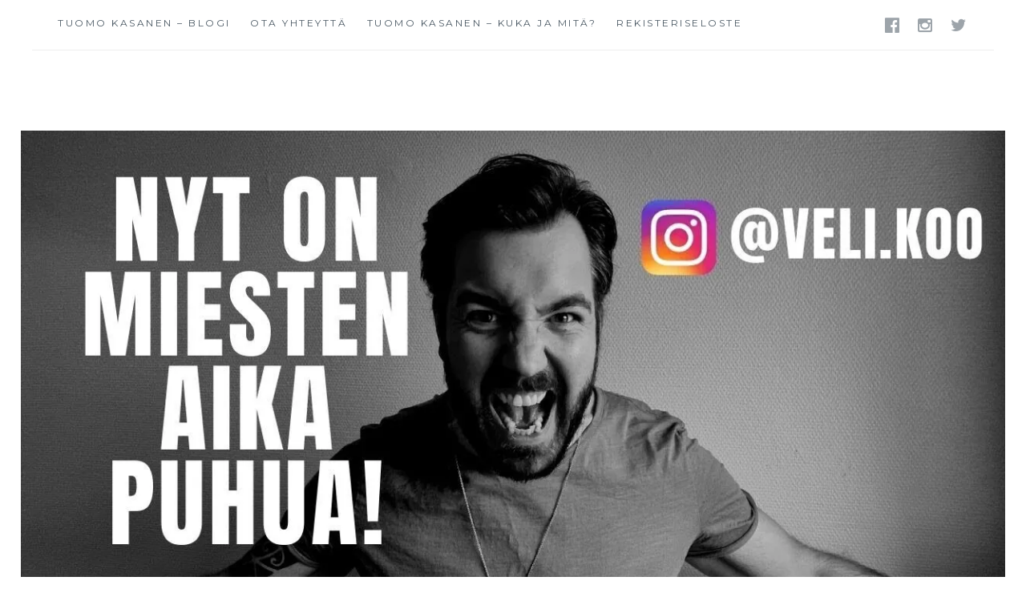

--- FILE ---
content_type: text/html; charset=UTF-8
request_url: https://www.sielunisilmin.fi/blogi/nain-saat-lisaa-digitaalisuutta-elamaasi-joka-paiva/
body_size: 25637
content:
<!DOCTYPE html>
<html dir="ltr" lang="fi" xmlns:fb="https://www.facebook.com/2008/fbml" xmlns:addthis="https://www.addthis.com/help/api-spec" 
	prefix="og: https://ogp.me/ns#" >
<head>
<meta charset="UTF-8">
<meta name="viewport" content="width=device-width, initial-scale=1">
<link rel="profile" href="https://gmpg.org/xfn/11">
<link rel="pingback" href="https://www.sielunisilmin.fi/xmlrpc.php">


		<!-- All in One SEO 4.4.1 - aioseo.com -->
		<meta name="description" content="Nykyisessä nopeasti muuttuvassa yhteiskunnassa digitaalisesta maailmasta on tullut olennainen osa jokapäiväistä elämää. Kaikki aina viestinnästä ja viihteestä koulutukseen ja työhön on tavalla tai toisella valunut tai siirtynyt nettiin. Modernilla ihmisellä on kaksi vaihtoehtoa: joko hyväksyä digitaalisen aikakauden olemassaolo tai jäädä auttamatta kehityksen rattaiden alle. Parasta tietenkin olisi, jos netin maailma tukisi omaa elämää sen sijaan," />
		<meta name="robots" content="max-image-preview:large" />
		<link rel="canonical" href="https://www.sielunisilmin.fi/blogi/nain-saat-lisaa-digitaalisuutta-elamaasi-joka-paiva/" />
		<meta name="generator" content="All in One SEO (AIOSEO) 4.4.1" />
		<meta property="og:locale" content="fi_FI" />
		<meta property="og:site_name" content="Sieluni silmin - BLOGI - YHDEN miehen arkea ja äärirajoja" />
		<meta property="og:type" content="article" />
		<meta property="og:title" content="Näin saat lisää digitaalisuutta elämääsi joka päivä - Sieluni silmin - BLOGI" />
		<meta property="og:description" content="Nykyisessä nopeasti muuttuvassa yhteiskunnassa digitaalisesta maailmasta on tullut olennainen osa jokapäiväistä elämää. Kaikki aina viestinnästä ja viihteestä koulutukseen ja työhön on tavalla tai toisella valunut tai siirtynyt nettiin. Modernilla ihmisellä on kaksi vaihtoehtoa: joko hyväksyä digitaalisen aikakauden olemassaolo tai jäädä auttamatta kehityksen rattaiden alle. Parasta tietenkin olisi, jos netin maailma tukisi omaa elämää sen sijaan," />
		<meta property="og:url" content="https://www.sielunisilmin.fi/blogi/nain-saat-lisaa-digitaalisuutta-elamaasi-joka-paiva/" />
		<meta property="og:image" content="https://i0.wp.com/www.sielunisilmin.fi/wp-content/uploads/2022/08/cropped-MITA-MIES-TUNTEE-.jpeg?fit=1280720&#038;ssl=1" />
		<meta property="og:image:secure_url" content="https://i0.wp.com/www.sielunisilmin.fi/wp-content/uploads/2022/08/cropped-MITA-MIES-TUNTEE-.jpeg?fit=1280720&#038;ssl=1" />
		<meta property="article:published_time" content="2023-08-18T10:52:17+00:00" />
		<meta property="article:modified_time" content="2024-02-20T19:48:58+00:00" />
		<meta name="twitter:card" content="summary_large_image" />
		<meta name="twitter:title" content="Näin saat lisää digitaalisuutta elämääsi joka päivä - Sieluni silmin - BLOGI" />
		<meta name="twitter:description" content="Nykyisessä nopeasti muuttuvassa yhteiskunnassa digitaalisesta maailmasta on tullut olennainen osa jokapäiväistä elämää. Kaikki aina viestinnästä ja viihteestä koulutukseen ja työhön on tavalla tai toisella valunut tai siirtynyt nettiin. Modernilla ihmisellä on kaksi vaihtoehtoa: joko hyväksyä digitaalisen aikakauden olemassaolo tai jäädä auttamatta kehityksen rattaiden alle. Parasta tietenkin olisi, jos netin maailma tukisi omaa elämää sen sijaan," />
		<meta name="twitter:image" content="https://i0.wp.com/www.sielunisilmin.fi/wp-content/uploads/2022/08/cropped-MITA-MIES-TUNTEE-.jpeg?fit=1280720&amp;ssl=1" />
		<script type="application/ld+json" class="aioseo-schema">
			{"@context":"https:\/\/schema.org","@graph":[{"@type":"BlogPosting","@id":"https:\/\/www.sielunisilmin.fi\/blogi\/nain-saat-lisaa-digitaalisuutta-elamaasi-joka-paiva\/#blogposting","name":"N\u00e4in saat lis\u00e4\u00e4 digitaalisuutta el\u00e4m\u00e4\u00e4si joka p\u00e4iv\u00e4 - Sieluni silmin - BLOGI","headline":"N\u00e4in saat lis\u00e4\u00e4 digitaalisuutta el\u00e4m\u00e4\u00e4si joka p\u00e4iv\u00e4","author":{"@id":"https:\/\/www.sielunisilmin.fi\/author\/admin\/#author"},"publisher":{"@id":"https:\/\/www.sielunisilmin.fi\/#organization"},"image":{"@type":"ImageObject","url":"https:\/\/i0.wp.com\/www.sielunisilmin.fi\/wp-content\/uploads\/2022\/08\/cropped-MITA-MIES-TUNTEE-.jpeg?fit=1280%2C720&ssl=1","@id":"https:\/\/www.sielunisilmin.fi\/#articleImage","width":1280,"height":720},"datePublished":"2023-08-18T10:52:17+00:00","dateModified":"2024-02-20T19:48:58+00:00","inLanguage":"fi","mainEntityOfPage":{"@id":"https:\/\/www.sielunisilmin.fi\/blogi\/nain-saat-lisaa-digitaalisuutta-elamaasi-joka-paiva\/#webpage"},"isPartOf":{"@id":"https:\/\/www.sielunisilmin.fi\/blogi\/nain-saat-lisaa-digitaalisuutta-elamaasi-joka-paiva\/#webpage"},"articleSection":"blogi, digitaalinen kuntoilu, digitaalisuus, miten hy\u00f6dynt\u00e4\u00e4 digi\u00e4, miten lis\u00e4t\u00e4 digi\u00e4"},{"@type":"BreadcrumbList","@id":"https:\/\/www.sielunisilmin.fi\/blogi\/nain-saat-lisaa-digitaalisuutta-elamaasi-joka-paiva\/#breadcrumblist","itemListElement":[{"@type":"ListItem","@id":"https:\/\/www.sielunisilmin.fi\/#listItem","position":1,"item":{"@type":"WebPage","@id":"https:\/\/www.sielunisilmin.fi\/","name":"Home","description":"YHDEN miehen arkea ja \u00e4\u00e4rirajoja","url":"https:\/\/www.sielunisilmin.fi\/"},"nextItem":"https:\/\/www.sielunisilmin.fi\/category\/blogi\/#listItem"},{"@type":"ListItem","@id":"https:\/\/www.sielunisilmin.fi\/category\/blogi\/#listItem","position":2,"item":{"@type":"WebPage","@id":"https:\/\/www.sielunisilmin.fi\/category\/blogi\/","name":"blogi","description":"Nykyisess\u00e4 nopeasti muuttuvassa yhteiskunnassa digitaalisesta maailmasta on tullut olennainen osa jokap\u00e4iv\u00e4ist\u00e4 el\u00e4m\u00e4\u00e4. Kaikki aina viestinn\u00e4st\u00e4 ja viihteest\u00e4 koulutukseen ja ty\u00f6h\u00f6n on tavalla tai toisella valunut tai siirtynyt nettiin. Modernilla ihmisell\u00e4 on kaksi vaihtoehtoa: joko hyv\u00e4ksy\u00e4 digitaalisen aikakauden olemassaolo tai j\u00e4\u00e4d\u00e4 auttamatta kehityksen rattaiden alle. Parasta tietenkin olisi, jos netin maailma tukisi omaa el\u00e4m\u00e4\u00e4 sen sijaan,","url":"https:\/\/www.sielunisilmin.fi\/category\/blogi\/"},"nextItem":"https:\/\/www.sielunisilmin.fi\/blogi\/nain-saat-lisaa-digitaalisuutta-elamaasi-joka-paiva\/#listItem","previousItem":"https:\/\/www.sielunisilmin.fi\/#listItem"},{"@type":"ListItem","@id":"https:\/\/www.sielunisilmin.fi\/blogi\/nain-saat-lisaa-digitaalisuutta-elamaasi-joka-paiva\/#listItem","position":3,"item":{"@type":"WebPage","@id":"https:\/\/www.sielunisilmin.fi\/blogi\/nain-saat-lisaa-digitaalisuutta-elamaasi-joka-paiva\/","name":"N\u00e4in saat lis\u00e4\u00e4 digitaalisuutta el\u00e4m\u00e4\u00e4si joka p\u00e4iv\u00e4","description":"Nykyisess\u00e4 nopeasti muuttuvassa yhteiskunnassa digitaalisesta maailmasta on tullut olennainen osa jokap\u00e4iv\u00e4ist\u00e4 el\u00e4m\u00e4\u00e4. Kaikki aina viestinn\u00e4st\u00e4 ja viihteest\u00e4 koulutukseen ja ty\u00f6h\u00f6n on tavalla tai toisella valunut tai siirtynyt nettiin. Modernilla ihmisell\u00e4 on kaksi vaihtoehtoa: joko hyv\u00e4ksy\u00e4 digitaalisen aikakauden olemassaolo tai j\u00e4\u00e4d\u00e4 auttamatta kehityksen rattaiden alle. Parasta tietenkin olisi, jos netin maailma tukisi omaa el\u00e4m\u00e4\u00e4 sen sijaan,","url":"https:\/\/www.sielunisilmin.fi\/blogi\/nain-saat-lisaa-digitaalisuutta-elamaasi-joka-paiva\/"},"previousItem":"https:\/\/www.sielunisilmin.fi\/category\/blogi\/#listItem"}]},{"@type":"Organization","@id":"https:\/\/www.sielunisilmin.fi\/#organization","name":"Sieluni silmin - BLOGI","url":"https:\/\/www.sielunisilmin.fi\/","logo":{"@type":"ImageObject","url":"https:\/\/i0.wp.com\/www.sielunisilmin.fi\/wp-content\/uploads\/2022\/08\/cropped-MITA-MIES-TUNTEE-.jpeg?fit=1280%2C720&ssl=1","@id":"https:\/\/www.sielunisilmin.fi\/#organizationLogo","width":1280,"height":720},"image":{"@id":"https:\/\/www.sielunisilmin.fi\/#organizationLogo"}},{"@type":"Person","@id":"https:\/\/www.sielunisilmin.fi\/author\/admin\/#author","url":"https:\/\/www.sielunisilmin.fi\/author\/admin\/","name":"Veli_K","image":{"@type":"ImageObject","@id":"https:\/\/www.sielunisilmin.fi\/blogi\/nain-saat-lisaa-digitaalisuutta-elamaasi-joka-paiva\/#authorImage","url":"https:\/\/secure.gravatar.com\/avatar\/fc6bf68dfa06aee50c16f85b232c1fc9?s=96&d=mm&r=g","width":96,"height":96,"caption":"Veli_K"}},{"@type":"WebPage","@id":"https:\/\/www.sielunisilmin.fi\/blogi\/nain-saat-lisaa-digitaalisuutta-elamaasi-joka-paiva\/#webpage","url":"https:\/\/www.sielunisilmin.fi\/blogi\/nain-saat-lisaa-digitaalisuutta-elamaasi-joka-paiva\/","name":"N\u00e4in saat lis\u00e4\u00e4 digitaalisuutta el\u00e4m\u00e4\u00e4si joka p\u00e4iv\u00e4 - Sieluni silmin - BLOGI","description":"Nykyisess\u00e4 nopeasti muuttuvassa yhteiskunnassa digitaalisesta maailmasta on tullut olennainen osa jokap\u00e4iv\u00e4ist\u00e4 el\u00e4m\u00e4\u00e4. Kaikki aina viestinn\u00e4st\u00e4 ja viihteest\u00e4 koulutukseen ja ty\u00f6h\u00f6n on tavalla tai toisella valunut tai siirtynyt nettiin. Modernilla ihmisell\u00e4 on kaksi vaihtoehtoa: joko hyv\u00e4ksy\u00e4 digitaalisen aikakauden olemassaolo tai j\u00e4\u00e4d\u00e4 auttamatta kehityksen rattaiden alle. Parasta tietenkin olisi, jos netin maailma tukisi omaa el\u00e4m\u00e4\u00e4 sen sijaan,","inLanguage":"fi","isPartOf":{"@id":"https:\/\/www.sielunisilmin.fi\/#website"},"breadcrumb":{"@id":"https:\/\/www.sielunisilmin.fi\/blogi\/nain-saat-lisaa-digitaalisuutta-elamaasi-joka-paiva\/#breadcrumblist"},"author":{"@id":"https:\/\/www.sielunisilmin.fi\/author\/admin\/#author"},"creator":{"@id":"https:\/\/www.sielunisilmin.fi\/author\/admin\/#author"},"datePublished":"2023-08-18T10:52:17+00:00","dateModified":"2024-02-20T19:48:58+00:00"},{"@type":"WebSite","@id":"https:\/\/www.sielunisilmin.fi\/#website","url":"https:\/\/www.sielunisilmin.fi\/","name":"Sieluni silmin - BLOGI","description":"YHDEN miehen arkea ja \u00e4\u00e4rirajoja","inLanguage":"fi","publisher":{"@id":"https:\/\/www.sielunisilmin.fi\/#organization"}}]}
		</script>
		<!-- All in One SEO -->


	<!-- This site is optimized with the Yoast SEO plugin v21.4 - https://yoast.com/wordpress/plugins/seo/ -->
	<title>Näin saat lisää digitaalisuutta elämääsi joka päivä - Sieluni silmin - BLOGI</title>
	<meta name="description" content="Miten hyödyntää digitalisaatiota omaan hyvinvointiin? Lue artikkelista kuumimmat vinkit, joten et jää mistään uudesta paitsi!" />
	<link rel="canonical" href="https://www.sielunisilmin.fi/blogi/nain-saat-lisaa-digitaalisuutta-elamaasi-joka-paiva/" />
	<meta property="og:locale" content="fi_FI" />
	<meta property="og:type" content="article" />
	<meta property="og:title" content="Näin saat lisää digitaalisuutta elämääsi joka päivä - Sieluni silmin - BLOGI" />
	<meta property="og:description" content="Miten hyödyntää digitalisaatiota omaan hyvinvointiin? Lue artikkelista kuumimmat vinkit, joten et jää mistään uudesta paitsi!" />
	<meta property="og:url" content="https://www.sielunisilmin.fi/blogi/nain-saat-lisaa-digitaalisuutta-elamaasi-joka-paiva/" />
	<meta property="og:site_name" content="Sieluni silmin - BLOGI" />
	<meta property="article:publisher" content="https://www.facebook.com/velikblogger" />
	<meta property="article:author" content="https://www.facebook.com/velikblogger" />
	<meta property="article:published_time" content="2023-08-18T10:52:17+00:00" />
	<meta property="article:modified_time" content="2024-02-20T19:48:58+00:00" />
	<meta name="author" content="Veli_K" />
	<meta name="twitter:card" content="summary_large_image" />
	<meta name="twitter:creator" content="@sielunisilmin" />
	<meta name="twitter:site" content="@sielunisilmin" />
	<meta name="twitter:label1" content="Kirjoittanut" />
	<meta name="twitter:data1" content="Veli_K" />
	<meta name="twitter:label2" content="Arvioitu lukuaika" />
	<meta name="twitter:data2" content="4 minuuttia" />
	<script type="application/ld+json" class="yoast-schema-graph">{"@context":"https://schema.org","@graph":[{"@type":"Article","@id":"https://www.sielunisilmin.fi/blogi/nain-saat-lisaa-digitaalisuutta-elamaasi-joka-paiva/#article","isPartOf":{"@id":"https://www.sielunisilmin.fi/blogi/nain-saat-lisaa-digitaalisuutta-elamaasi-joka-paiva/"},"author":{"name":"Veli_K","@id":"https://www.sielunisilmin.fi/#/schema/person/227251aa2253dd2aaec3ae64aedc2fa9"},"headline":"Näin saat lisää digitaalisuutta elämääsi joka päivä","datePublished":"2023-08-18T10:52:17+00:00","dateModified":"2024-02-20T19:48:58+00:00","mainEntityOfPage":{"@id":"https://www.sielunisilmin.fi/blogi/nain-saat-lisaa-digitaalisuutta-elamaasi-joka-paiva/"},"wordCount":779,"commentCount":0,"publisher":{"@id":"https://www.sielunisilmin.fi/#/schema/person/227251aa2253dd2aaec3ae64aedc2fa9"},"keywords":["digitaalinen kuntoilu","digitaalisuus","miten hyödyntää digiä","miten lisätä digiä"],"articleSection":["blogi"],"inLanguage":"fi","potentialAction":[{"@type":"CommentAction","name":"Comment","target":["https://www.sielunisilmin.fi/blogi/nain-saat-lisaa-digitaalisuutta-elamaasi-joka-paiva/#respond"]}]},{"@type":"WebPage","@id":"https://www.sielunisilmin.fi/blogi/nain-saat-lisaa-digitaalisuutta-elamaasi-joka-paiva/","url":"https://www.sielunisilmin.fi/blogi/nain-saat-lisaa-digitaalisuutta-elamaasi-joka-paiva/","name":"Näin saat lisää digitaalisuutta elämääsi joka päivä - Sieluni silmin - BLOGI","isPartOf":{"@id":"https://www.sielunisilmin.fi/#website"},"datePublished":"2023-08-18T10:52:17+00:00","dateModified":"2024-02-20T19:48:58+00:00","description":"Miten hyödyntää digitalisaatiota omaan hyvinvointiin? Lue artikkelista kuumimmat vinkit, joten et jää mistään uudesta paitsi!","breadcrumb":{"@id":"https://www.sielunisilmin.fi/blogi/nain-saat-lisaa-digitaalisuutta-elamaasi-joka-paiva/#breadcrumb"},"inLanguage":"fi","potentialAction":[{"@type":"ReadAction","target":["https://www.sielunisilmin.fi/blogi/nain-saat-lisaa-digitaalisuutta-elamaasi-joka-paiva/"]}]},{"@type":"BreadcrumbList","@id":"https://www.sielunisilmin.fi/blogi/nain-saat-lisaa-digitaalisuutta-elamaasi-joka-paiva/#breadcrumb","itemListElement":[{"@type":"ListItem","position":1,"name":"Home","item":"https://www.sielunisilmin.fi/"},{"@type":"ListItem","position":2,"name":"Näin saat lisää digitaalisuutta elämääsi joka päivä"}]},{"@type":"WebSite","@id":"https://www.sielunisilmin.fi/#website","url":"https://www.sielunisilmin.fi/","name":"Sieluni silmin","description":"YHDEN miehen arkea ja &auml;&auml;rirajoja","publisher":{"@id":"https://www.sielunisilmin.fi/#/schema/person/227251aa2253dd2aaec3ae64aedc2fa9"},"potentialAction":[{"@type":"SearchAction","target":{"@type":"EntryPoint","urlTemplate":"https://www.sielunisilmin.fi/?s={search_term_string}"},"query-input":"required name=search_term_string"}],"inLanguage":"fi"},{"@type":["Person","Organization"],"@id":"https://www.sielunisilmin.fi/#/schema/person/227251aa2253dd2aaec3ae64aedc2fa9","name":"Veli_K","image":{"@type":"ImageObject","inLanguage":"fi","@id":"https://www.sielunisilmin.fi/#/schema/person/image/","url":"https://i0.wp.com/www.sielunisilmin.fi/wp-content/uploads/2022/08/cropped-MITA-MIES-TUNTEE-.jpeg?fit=1280%2C720&ssl=1","contentUrl":"https://i0.wp.com/www.sielunisilmin.fi/wp-content/uploads/2022/08/cropped-MITA-MIES-TUNTEE-.jpeg?fit=1280%2C720&ssl=1","width":1280,"height":720,"caption":"Veli_K"},"logo":{"@id":"https://www.sielunisilmin.fi/#/schema/person/image/"},"sameAs":["https://www.sielunisilmin.fi","https://www.facebook.com/velikblogger","https://twitter.com/sielunisilmin"]}]}</script>
	<!-- / Yoast SEO plugin. -->


<link rel='dns-prefetch' href='//s7.addthis.com' />
<link rel='dns-prefetch' href='//stats.wp.com' />
<link rel='dns-prefetch' href='//fonts.googleapis.com' />
<link rel='dns-prefetch' href='//v0.wordpress.com' />
<link rel='dns-prefetch' href='//widgets.wp.com' />
<link rel='dns-prefetch' href='//s0.wp.com' />
<link rel='dns-prefetch' href='//0.gravatar.com' />
<link rel='dns-prefetch' href='//1.gravatar.com' />
<link rel='dns-prefetch' href='//2.gravatar.com' />
<link rel='dns-prefetch' href='//i0.wp.com' />
<link rel='dns-prefetch' href='//jetpack.wordpress.com' />
<link rel='dns-prefetch' href='//public-api.wordpress.com' />
<link rel="alternate" type="application/rss+xml" title="Sieluni silmin - BLOGI &raquo; syöte" href="https://www.sielunisilmin.fi/feed/" />
<link rel="alternate" type="application/rss+xml" title="Sieluni silmin - BLOGI &raquo; kommenttien syöte" href="https://www.sielunisilmin.fi/comments/feed/" />
<link rel="alternate" type="application/rss+xml" title="Sieluni silmin - BLOGI &raquo; Näin saat lisää digitaalisuutta elämääsi joka päivä kommenttien syöte" href="https://www.sielunisilmin.fi/blogi/nain-saat-lisaa-digitaalisuutta-elamaasi-joka-paiva/feed/" />
		<!-- This site uses the Google Analytics by MonsterInsights plugin v8.17 - Using Analytics tracking - https://www.monsterinsights.com/ -->
							<script src="//www.googletagmanager.com/gtag/js?id=G-V7T1CKJZK6"  data-cfasync="false" data-wpfc-render="false" type="text/javascript" async></script>
			<script data-cfasync="false" data-wpfc-render="false" type="text/javascript">
				var mi_version = '8.17';
				var mi_track_user = true;
				var mi_no_track_reason = '';
				
								var disableStrs = [
										'ga-disable-G-V7T1CKJZK6',
									];

				/* Function to detect opted out users */
				function __gtagTrackerIsOptedOut() {
					for (var index = 0; index < disableStrs.length; index++) {
						if (document.cookie.indexOf(disableStrs[index] + '=true') > -1) {
							return true;
						}
					}

					return false;
				}

				/* Disable tracking if the opt-out cookie exists. */
				if (__gtagTrackerIsOptedOut()) {
					for (var index = 0; index < disableStrs.length; index++) {
						window[disableStrs[index]] = true;
					}
				}

				/* Opt-out function */
				function __gtagTrackerOptout() {
					for (var index = 0; index < disableStrs.length; index++) {
						document.cookie = disableStrs[index] + '=true; expires=Thu, 31 Dec 2099 23:59:59 UTC; path=/';
						window[disableStrs[index]] = true;
					}
				}

				if ('undefined' === typeof gaOptout) {
					function gaOptout() {
						__gtagTrackerOptout();
					}
				}
								window.dataLayer = window.dataLayer || [];

				window.MonsterInsightsDualTracker = {
					helpers: {},
					trackers: {},
				};
				if (mi_track_user) {
					function __gtagDataLayer() {
						dataLayer.push(arguments);
					}

					function __gtagTracker(type, name, parameters) {
						if (!parameters) {
							parameters = {};
						}

						if (parameters.send_to) {
							__gtagDataLayer.apply(null, arguments);
							return;
						}

						if (type === 'event') {
														parameters.send_to = monsterinsights_frontend.v4_id;
							var hookName = name;
							if (typeof parameters['event_category'] !== 'undefined') {
								hookName = parameters['event_category'] + ':' + name;
							}

							if (typeof MonsterInsightsDualTracker.trackers[hookName] !== 'undefined') {
								MonsterInsightsDualTracker.trackers[hookName](parameters);
							} else {
								__gtagDataLayer('event', name, parameters);
							}
							
						} else {
							__gtagDataLayer.apply(null, arguments);
						}
					}

					__gtagTracker('js', new Date());
					__gtagTracker('set', {
						'developer_id.dZGIzZG': true,
											});
										__gtagTracker('config', 'G-V7T1CKJZK6', {"forceSSL":"true","link_attribution":"true"} );
															window.gtag = __gtagTracker;										(function () {
						/* https://developers.google.com/analytics/devguides/collection/analyticsjs/ */
						/* ga and __gaTracker compatibility shim. */
						var noopfn = function () {
							return null;
						};
						var newtracker = function () {
							return new Tracker();
						};
						var Tracker = function () {
							return null;
						};
						var p = Tracker.prototype;
						p.get = noopfn;
						p.set = noopfn;
						p.send = function () {
							var args = Array.prototype.slice.call(arguments);
							args.unshift('send');
							__gaTracker.apply(null, args);
						};
						var __gaTracker = function () {
							var len = arguments.length;
							if (len === 0) {
								return;
							}
							var f = arguments[len - 1];
							if (typeof f !== 'object' || f === null || typeof f.hitCallback !== 'function') {
								if ('send' === arguments[0]) {
									var hitConverted, hitObject = false, action;
									if ('event' === arguments[1]) {
										if ('undefined' !== typeof arguments[3]) {
											hitObject = {
												'eventAction': arguments[3],
												'eventCategory': arguments[2],
												'eventLabel': arguments[4],
												'value': arguments[5] ? arguments[5] : 1,
											}
										}
									}
									if ('pageview' === arguments[1]) {
										if ('undefined' !== typeof arguments[2]) {
											hitObject = {
												'eventAction': 'page_view',
												'page_path': arguments[2],
											}
										}
									}
									if (typeof arguments[2] === 'object') {
										hitObject = arguments[2];
									}
									if (typeof arguments[5] === 'object') {
										Object.assign(hitObject, arguments[5]);
									}
									if ('undefined' !== typeof arguments[1].hitType) {
										hitObject = arguments[1];
										if ('pageview' === hitObject.hitType) {
											hitObject.eventAction = 'page_view';
										}
									}
									if (hitObject) {
										action = 'timing' === arguments[1].hitType ? 'timing_complete' : hitObject.eventAction;
										hitConverted = mapArgs(hitObject);
										__gtagTracker('event', action, hitConverted);
									}
								}
								return;
							}

							function mapArgs(args) {
								var arg, hit = {};
								var gaMap = {
									'eventCategory': 'event_category',
									'eventAction': 'event_action',
									'eventLabel': 'event_label',
									'eventValue': 'event_value',
									'nonInteraction': 'non_interaction',
									'timingCategory': 'event_category',
									'timingVar': 'name',
									'timingValue': 'value',
									'timingLabel': 'event_label',
									'page': 'page_path',
									'location': 'page_location',
									'title': 'page_title',
								};
								for (arg in args) {
																		if (!(!args.hasOwnProperty(arg) || !gaMap.hasOwnProperty(arg))) {
										hit[gaMap[arg]] = args[arg];
									} else {
										hit[arg] = args[arg];
									}
								}
								return hit;
							}

							try {
								f.hitCallback();
							} catch (ex) {
							}
						};
						__gaTracker.create = newtracker;
						__gaTracker.getByName = newtracker;
						__gaTracker.getAll = function () {
							return [];
						};
						__gaTracker.remove = noopfn;
						__gaTracker.loaded = true;
						window['__gaTracker'] = __gaTracker;
					})();
									} else {
										console.log("");
					(function () {
						function __gtagTracker() {
							return null;
						}

						window['__gtagTracker'] = __gtagTracker;
						window['gtag'] = __gtagTracker;
					})();
									}
			</script>
				<!-- / Google Analytics by MonsterInsights -->
		<script type="text/javascript">
window._wpemojiSettings = {"baseUrl":"https:\/\/s.w.org\/images\/core\/emoji\/14.0.0\/72x72\/","ext":".png","svgUrl":"https:\/\/s.w.org\/images\/core\/emoji\/14.0.0\/svg\/","svgExt":".svg","source":{"concatemoji":"https:\/\/www.sielunisilmin.fi\/wp-includes\/js\/wp-emoji-release.min.js?ver=6.3.7"}};
/*! This file is auto-generated */
!function(i,n){var o,s,e;function c(e){try{var t={supportTests:e,timestamp:(new Date).valueOf()};sessionStorage.setItem(o,JSON.stringify(t))}catch(e){}}function p(e,t,n){e.clearRect(0,0,e.canvas.width,e.canvas.height),e.fillText(t,0,0);var t=new Uint32Array(e.getImageData(0,0,e.canvas.width,e.canvas.height).data),r=(e.clearRect(0,0,e.canvas.width,e.canvas.height),e.fillText(n,0,0),new Uint32Array(e.getImageData(0,0,e.canvas.width,e.canvas.height).data));return t.every(function(e,t){return e===r[t]})}function u(e,t,n){switch(t){case"flag":return n(e,"\ud83c\udff3\ufe0f\u200d\u26a7\ufe0f","\ud83c\udff3\ufe0f\u200b\u26a7\ufe0f")?!1:!n(e,"\ud83c\uddfa\ud83c\uddf3","\ud83c\uddfa\u200b\ud83c\uddf3")&&!n(e,"\ud83c\udff4\udb40\udc67\udb40\udc62\udb40\udc65\udb40\udc6e\udb40\udc67\udb40\udc7f","\ud83c\udff4\u200b\udb40\udc67\u200b\udb40\udc62\u200b\udb40\udc65\u200b\udb40\udc6e\u200b\udb40\udc67\u200b\udb40\udc7f");case"emoji":return!n(e,"\ud83e\udef1\ud83c\udffb\u200d\ud83e\udef2\ud83c\udfff","\ud83e\udef1\ud83c\udffb\u200b\ud83e\udef2\ud83c\udfff")}return!1}function f(e,t,n){var r="undefined"!=typeof WorkerGlobalScope&&self instanceof WorkerGlobalScope?new OffscreenCanvas(300,150):i.createElement("canvas"),a=r.getContext("2d",{willReadFrequently:!0}),o=(a.textBaseline="top",a.font="600 32px Arial",{});return e.forEach(function(e){o[e]=t(a,e,n)}),o}function t(e){var t=i.createElement("script");t.src=e,t.defer=!0,i.head.appendChild(t)}"undefined"!=typeof Promise&&(o="wpEmojiSettingsSupports",s=["flag","emoji"],n.supports={everything:!0,everythingExceptFlag:!0},e=new Promise(function(e){i.addEventListener("DOMContentLoaded",e,{once:!0})}),new Promise(function(t){var n=function(){try{var e=JSON.parse(sessionStorage.getItem(o));if("object"==typeof e&&"number"==typeof e.timestamp&&(new Date).valueOf()<e.timestamp+604800&&"object"==typeof e.supportTests)return e.supportTests}catch(e){}return null}();if(!n){if("undefined"!=typeof Worker&&"undefined"!=typeof OffscreenCanvas&&"undefined"!=typeof URL&&URL.createObjectURL&&"undefined"!=typeof Blob)try{var e="postMessage("+f.toString()+"("+[JSON.stringify(s),u.toString(),p.toString()].join(",")+"));",r=new Blob([e],{type:"text/javascript"}),a=new Worker(URL.createObjectURL(r),{name:"wpTestEmojiSupports"});return void(a.onmessage=function(e){c(n=e.data),a.terminate(),t(n)})}catch(e){}c(n=f(s,u,p))}t(n)}).then(function(e){for(var t in e)n.supports[t]=e[t],n.supports.everything=n.supports.everything&&n.supports[t],"flag"!==t&&(n.supports.everythingExceptFlag=n.supports.everythingExceptFlag&&n.supports[t]);n.supports.everythingExceptFlag=n.supports.everythingExceptFlag&&!n.supports.flag,n.DOMReady=!1,n.readyCallback=function(){n.DOMReady=!0}}).then(function(){return e}).then(function(){var e;n.supports.everything||(n.readyCallback(),(e=n.source||{}).concatemoji?t(e.concatemoji):e.wpemoji&&e.twemoji&&(t(e.twemoji),t(e.wpemoji)))}))}((window,document),window._wpemojiSettings);
</script>
<style type="text/css">
img.wp-smiley,
img.emoji {
	display: inline !important;
	border: none !important;
	box-shadow: none !important;
	height: 1em !important;
	width: 1em !important;
	margin: 0 0.07em !important;
	vertical-align: -0.1em !important;
	background: none !important;
	padding: 0 !important;
}
</style>
	<link rel='stylesheet' id='wp-block-library-css' href='https://www.sielunisilmin.fi/wp-includes/css/dist/block-library/style.min.css?ver=6.3.7' type='text/css' media='all' />
<style id='wp-block-library-inline-css' type='text/css'>
.has-text-align-justify{text-align:justify;}
</style>
<link rel='stylesheet' id='swiper-css-css' href='https://www.sielunisilmin.fi/wp-content/plugins/instagram-widget-by-wpzoom/dist/styles/library/swiper.css?ver=7.4.1' type='text/css' media='all' />
<link rel='stylesheet' id='dashicons-css' href='https://www.sielunisilmin.fi/wp-includes/css/dashicons.min.css?ver=6.3.7' type='text/css' media='all' />
<link rel='stylesheet' id='magnific-popup-css' href='https://www.sielunisilmin.fi/wp-content/plugins/instagram-widget-by-wpzoom/dist/styles/library/magnific-popup.css?ver=2.1.4' type='text/css' media='all' />
<link rel='stylesheet' id='wpz-insta_block-frontend-style-css' href='https://www.sielunisilmin.fi/wp-content/plugins/instagram-widget-by-wpzoom/dist/styles/frontend/index.css?ver=88334af8e7b2e2d861de8f44ef434a93' type='text/css' media='all' />
<link rel='stylesheet' id='jetpack-videopress-video-block-view-css' href='https://www.sielunisilmin.fi/wp-content/plugins/jetpack/jetpack_vendor/automattic/jetpack-videopress/build/block-editor/blocks/video/view.css?minify=false&#038;ver=34ae973733627b74a14e' type='text/css' media='all' />
<link rel='stylesheet' id='mediaelement-css' href='https://www.sielunisilmin.fi/wp-includes/js/mediaelement/mediaelementplayer-legacy.min.css?ver=4.2.17' type='text/css' media='all' />
<link rel='stylesheet' id='wp-mediaelement-css' href='https://www.sielunisilmin.fi/wp-includes/js/mediaelement/wp-mediaelement.min.css?ver=6.3.7' type='text/css' media='all' />
<style id='classic-theme-styles-inline-css' type='text/css'>
/*! This file is auto-generated */
.wp-block-button__link{color:#fff;background-color:#32373c;border-radius:9999px;box-shadow:none;text-decoration:none;padding:calc(.667em + 2px) calc(1.333em + 2px);font-size:1.125em}.wp-block-file__button{background:#32373c;color:#fff;text-decoration:none}
</style>
<style id='global-styles-inline-css' type='text/css'>
body{--wp--preset--color--black: #000000;--wp--preset--color--cyan-bluish-gray: #abb8c3;--wp--preset--color--white: #ffffff;--wp--preset--color--pale-pink: #f78da7;--wp--preset--color--vivid-red: #cf2e2e;--wp--preset--color--luminous-vivid-orange: #ff6900;--wp--preset--color--luminous-vivid-amber: #fcb900;--wp--preset--color--light-green-cyan: #7bdcb5;--wp--preset--color--vivid-green-cyan: #00d084;--wp--preset--color--pale-cyan-blue: #8ed1fc;--wp--preset--color--vivid-cyan-blue: #0693e3;--wp--preset--color--vivid-purple: #9b51e0;--wp--preset--gradient--vivid-cyan-blue-to-vivid-purple: linear-gradient(135deg,rgba(6,147,227,1) 0%,rgb(155,81,224) 100%);--wp--preset--gradient--light-green-cyan-to-vivid-green-cyan: linear-gradient(135deg,rgb(122,220,180) 0%,rgb(0,208,130) 100%);--wp--preset--gradient--luminous-vivid-amber-to-luminous-vivid-orange: linear-gradient(135deg,rgba(252,185,0,1) 0%,rgba(255,105,0,1) 100%);--wp--preset--gradient--luminous-vivid-orange-to-vivid-red: linear-gradient(135deg,rgba(255,105,0,1) 0%,rgb(207,46,46) 100%);--wp--preset--gradient--very-light-gray-to-cyan-bluish-gray: linear-gradient(135deg,rgb(238,238,238) 0%,rgb(169,184,195) 100%);--wp--preset--gradient--cool-to-warm-spectrum: linear-gradient(135deg,rgb(74,234,220) 0%,rgb(151,120,209) 20%,rgb(207,42,186) 40%,rgb(238,44,130) 60%,rgb(251,105,98) 80%,rgb(254,248,76) 100%);--wp--preset--gradient--blush-light-purple: linear-gradient(135deg,rgb(255,206,236) 0%,rgb(152,150,240) 100%);--wp--preset--gradient--blush-bordeaux: linear-gradient(135deg,rgb(254,205,165) 0%,rgb(254,45,45) 50%,rgb(107,0,62) 100%);--wp--preset--gradient--luminous-dusk: linear-gradient(135deg,rgb(255,203,112) 0%,rgb(199,81,192) 50%,rgb(65,88,208) 100%);--wp--preset--gradient--pale-ocean: linear-gradient(135deg,rgb(255,245,203) 0%,rgb(182,227,212) 50%,rgb(51,167,181) 100%);--wp--preset--gradient--electric-grass: linear-gradient(135deg,rgb(202,248,128) 0%,rgb(113,206,126) 100%);--wp--preset--gradient--midnight: linear-gradient(135deg,rgb(2,3,129) 0%,rgb(40,116,252) 100%);--wp--preset--font-size--small: 13px;--wp--preset--font-size--medium: 20px;--wp--preset--font-size--large: 36px;--wp--preset--font-size--x-large: 42px;--wp--preset--spacing--20: 0.44rem;--wp--preset--spacing--30: 0.67rem;--wp--preset--spacing--40: 1rem;--wp--preset--spacing--50: 1.5rem;--wp--preset--spacing--60: 2.25rem;--wp--preset--spacing--70: 3.38rem;--wp--preset--spacing--80: 5.06rem;--wp--preset--shadow--natural: 6px 6px 9px rgba(0, 0, 0, 0.2);--wp--preset--shadow--deep: 12px 12px 50px rgba(0, 0, 0, 0.4);--wp--preset--shadow--sharp: 6px 6px 0px rgba(0, 0, 0, 0.2);--wp--preset--shadow--outlined: 6px 6px 0px -3px rgba(255, 255, 255, 1), 6px 6px rgba(0, 0, 0, 1);--wp--preset--shadow--crisp: 6px 6px 0px rgba(0, 0, 0, 1);}:where(.is-layout-flex){gap: 0.5em;}:where(.is-layout-grid){gap: 0.5em;}body .is-layout-flow > .alignleft{float: left;margin-inline-start: 0;margin-inline-end: 2em;}body .is-layout-flow > .alignright{float: right;margin-inline-start: 2em;margin-inline-end: 0;}body .is-layout-flow > .aligncenter{margin-left: auto !important;margin-right: auto !important;}body .is-layout-constrained > .alignleft{float: left;margin-inline-start: 0;margin-inline-end: 2em;}body .is-layout-constrained > .alignright{float: right;margin-inline-start: 2em;margin-inline-end: 0;}body .is-layout-constrained > .aligncenter{margin-left: auto !important;margin-right: auto !important;}body .is-layout-constrained > :where(:not(.alignleft):not(.alignright):not(.alignfull)){max-width: var(--wp--style--global--content-size);margin-left: auto !important;margin-right: auto !important;}body .is-layout-constrained > .alignwide{max-width: var(--wp--style--global--wide-size);}body .is-layout-flex{display: flex;}body .is-layout-flex{flex-wrap: wrap;align-items: center;}body .is-layout-flex > *{margin: 0;}body .is-layout-grid{display: grid;}body .is-layout-grid > *{margin: 0;}:where(.wp-block-columns.is-layout-flex){gap: 2em;}:where(.wp-block-columns.is-layout-grid){gap: 2em;}:where(.wp-block-post-template.is-layout-flex){gap: 1.25em;}:where(.wp-block-post-template.is-layout-grid){gap: 1.25em;}.has-black-color{color: var(--wp--preset--color--black) !important;}.has-cyan-bluish-gray-color{color: var(--wp--preset--color--cyan-bluish-gray) !important;}.has-white-color{color: var(--wp--preset--color--white) !important;}.has-pale-pink-color{color: var(--wp--preset--color--pale-pink) !important;}.has-vivid-red-color{color: var(--wp--preset--color--vivid-red) !important;}.has-luminous-vivid-orange-color{color: var(--wp--preset--color--luminous-vivid-orange) !important;}.has-luminous-vivid-amber-color{color: var(--wp--preset--color--luminous-vivid-amber) !important;}.has-light-green-cyan-color{color: var(--wp--preset--color--light-green-cyan) !important;}.has-vivid-green-cyan-color{color: var(--wp--preset--color--vivid-green-cyan) !important;}.has-pale-cyan-blue-color{color: var(--wp--preset--color--pale-cyan-blue) !important;}.has-vivid-cyan-blue-color{color: var(--wp--preset--color--vivid-cyan-blue) !important;}.has-vivid-purple-color{color: var(--wp--preset--color--vivid-purple) !important;}.has-black-background-color{background-color: var(--wp--preset--color--black) !important;}.has-cyan-bluish-gray-background-color{background-color: var(--wp--preset--color--cyan-bluish-gray) !important;}.has-white-background-color{background-color: var(--wp--preset--color--white) !important;}.has-pale-pink-background-color{background-color: var(--wp--preset--color--pale-pink) !important;}.has-vivid-red-background-color{background-color: var(--wp--preset--color--vivid-red) !important;}.has-luminous-vivid-orange-background-color{background-color: var(--wp--preset--color--luminous-vivid-orange) !important;}.has-luminous-vivid-amber-background-color{background-color: var(--wp--preset--color--luminous-vivid-amber) !important;}.has-light-green-cyan-background-color{background-color: var(--wp--preset--color--light-green-cyan) !important;}.has-vivid-green-cyan-background-color{background-color: var(--wp--preset--color--vivid-green-cyan) !important;}.has-pale-cyan-blue-background-color{background-color: var(--wp--preset--color--pale-cyan-blue) !important;}.has-vivid-cyan-blue-background-color{background-color: var(--wp--preset--color--vivid-cyan-blue) !important;}.has-vivid-purple-background-color{background-color: var(--wp--preset--color--vivid-purple) !important;}.has-black-border-color{border-color: var(--wp--preset--color--black) !important;}.has-cyan-bluish-gray-border-color{border-color: var(--wp--preset--color--cyan-bluish-gray) !important;}.has-white-border-color{border-color: var(--wp--preset--color--white) !important;}.has-pale-pink-border-color{border-color: var(--wp--preset--color--pale-pink) !important;}.has-vivid-red-border-color{border-color: var(--wp--preset--color--vivid-red) !important;}.has-luminous-vivid-orange-border-color{border-color: var(--wp--preset--color--luminous-vivid-orange) !important;}.has-luminous-vivid-amber-border-color{border-color: var(--wp--preset--color--luminous-vivid-amber) !important;}.has-light-green-cyan-border-color{border-color: var(--wp--preset--color--light-green-cyan) !important;}.has-vivid-green-cyan-border-color{border-color: var(--wp--preset--color--vivid-green-cyan) !important;}.has-pale-cyan-blue-border-color{border-color: var(--wp--preset--color--pale-cyan-blue) !important;}.has-vivid-cyan-blue-border-color{border-color: var(--wp--preset--color--vivid-cyan-blue) !important;}.has-vivid-purple-border-color{border-color: var(--wp--preset--color--vivid-purple) !important;}.has-vivid-cyan-blue-to-vivid-purple-gradient-background{background: var(--wp--preset--gradient--vivid-cyan-blue-to-vivid-purple) !important;}.has-light-green-cyan-to-vivid-green-cyan-gradient-background{background: var(--wp--preset--gradient--light-green-cyan-to-vivid-green-cyan) !important;}.has-luminous-vivid-amber-to-luminous-vivid-orange-gradient-background{background: var(--wp--preset--gradient--luminous-vivid-amber-to-luminous-vivid-orange) !important;}.has-luminous-vivid-orange-to-vivid-red-gradient-background{background: var(--wp--preset--gradient--luminous-vivid-orange-to-vivid-red) !important;}.has-very-light-gray-to-cyan-bluish-gray-gradient-background{background: var(--wp--preset--gradient--very-light-gray-to-cyan-bluish-gray) !important;}.has-cool-to-warm-spectrum-gradient-background{background: var(--wp--preset--gradient--cool-to-warm-spectrum) !important;}.has-blush-light-purple-gradient-background{background: var(--wp--preset--gradient--blush-light-purple) !important;}.has-blush-bordeaux-gradient-background{background: var(--wp--preset--gradient--blush-bordeaux) !important;}.has-luminous-dusk-gradient-background{background: var(--wp--preset--gradient--luminous-dusk) !important;}.has-pale-ocean-gradient-background{background: var(--wp--preset--gradient--pale-ocean) !important;}.has-electric-grass-gradient-background{background: var(--wp--preset--gradient--electric-grass) !important;}.has-midnight-gradient-background{background: var(--wp--preset--gradient--midnight) !important;}.has-small-font-size{font-size: var(--wp--preset--font-size--small) !important;}.has-medium-font-size{font-size: var(--wp--preset--font-size--medium) !important;}.has-large-font-size{font-size: var(--wp--preset--font-size--large) !important;}.has-x-large-font-size{font-size: var(--wp--preset--font-size--x-large) !important;}
.wp-block-navigation a:where(:not(.wp-element-button)){color: inherit;}
:where(.wp-block-post-template.is-layout-flex){gap: 1.25em;}:where(.wp-block-post-template.is-layout-grid){gap: 1.25em;}
:where(.wp-block-columns.is-layout-flex){gap: 2em;}:where(.wp-block-columns.is-layout-grid){gap: 2em;}
.wp-block-pullquote{font-size: 1.5em;line-height: 1.6;}
</style>
<link rel='stylesheet' id='easy-facebook-likebox-custom-fonts-css' href='https://www.sielunisilmin.fi/wp-content/plugins/easy-facebook-likebox/frontend/assets/css/esf-custom-fonts.css?ver=6.3.7' type='text/css' media='all' />
<link rel='stylesheet' id='easy-facebook-likebox-popup-styles-css' href='https://www.sielunisilmin.fi/wp-content/plugins/easy-facebook-likebox/facebook/frontend/assets/css/esf-free-popup.css?ver=6.5.0' type='text/css' media='all' />
<link rel='stylesheet' id='easy-facebook-likebox-frontend-css' href='https://www.sielunisilmin.fi/wp-content/plugins/easy-facebook-likebox/facebook/frontend/assets/css/easy-facebook-likebox-frontend.css?ver=6.5.0' type='text/css' media='all' />
<link rel='stylesheet' id='easy-facebook-likebox-customizer-style-css' href='https://www.sielunisilmin.fi/wp-admin/admin-ajax.php?action=easy-facebook-likebox-customizer-style&#038;ver=6.5.0' type='text/css' media='all' />
<link rel='stylesheet' id='fvp-frontend-css' href='https://www.sielunisilmin.fi/wp-content/plugins/featured-video-plus/styles/frontend.css?ver=2.3.3' type='text/css' media='all' />
<link rel='stylesheet' id='likebtn_style-css' href='https://www.sielunisilmin.fi/wp-content/plugins/likebtn-like-button/public/css/style.css?ver=6.3.7' type='text/css' media='all' />
<link rel='stylesheet' id='elementor-icons-css' href='https://www.sielunisilmin.fi/wp-content/plugins/elementor/assets/lib/eicons/css/elementor-icons.min.css?ver=5.20.0' type='text/css' media='all' />
<link rel='stylesheet' id='elementor-frontend-css' href='https://www.sielunisilmin.fi/wp-content/plugins/elementor/assets/css/frontend-lite.min.css?ver=3.14.1' type='text/css' media='all' />
<link rel='stylesheet' id='swiper-css' href='https://www.sielunisilmin.fi/wp-content/plugins/elementor/assets/lib/swiper/css/swiper.min.css?ver=5.3.6' type='text/css' media='all' />
<link rel='stylesheet' id='elementor-post-12551-css' href='https://www.sielunisilmin.fi/wp-content/uploads/elementor/css/post-12551.css?ver=1688554136' type='text/css' media='all' />
<link rel='stylesheet' id='elementor-global-css' href='https://www.sielunisilmin.fi/wp-content/uploads/elementor/css/global.css?ver=1688554136' type='text/css' media='all' />
<link rel='stylesheet' id='anissa-style-css' href='https://www.sielunisilmin.fi/wp-content/themes/anissa/style.css?ver=6.3.7' type='text/css' media='all' />
<link rel='stylesheet' id='anissa-fonts-css' href='https://fonts.googleapis.com/css?family=Playfair+Display%3A400%2C700%7CMontserrat%3A400%2C700%7CMerriweather%3A400%2C300%2C700&#038;subset=latin%2Clatin-ext' type='text/css' media='all' />
<link rel='stylesheet' id='anissa-fontawesome-css' href='https://www.sielunisilmin.fi/wp-content/themes/anissa/fonts/font-awesome.css?ver=4.3.0' type='text/css' media='all' />
<style id='jetpack_facebook_likebox-inline-css' type='text/css'>
.widget_facebook_likebox {
	overflow: hidden;
}

</style>
<link rel='stylesheet' id='esf-custom-fonts-css' href='https://www.sielunisilmin.fi/wp-content/plugins/easy-facebook-likebox/frontend/assets/css/esf-custom-fonts.css?ver=6.3.7' type='text/css' media='all' />
<link rel='stylesheet' id='esf-insta-frontend-css' href='https://www.sielunisilmin.fi/wp-content/plugins/easy-facebook-likebox//instagram/frontend/assets/css/esf-insta-frontend.css?ver=6.3.7' type='text/css' media='all' />
<link rel='stylesheet' id='esf-insta-customizer-style-css' href='https://www.sielunisilmin.fi/wp-admin/admin-ajax.php?action=esf-insta-customizer-style&#038;ver=6.3.7' type='text/css' media='all' />
<link rel='stylesheet' id='popup-maker-site-css' href='//www.sielunisilmin.fi/wp-content/uploads/pum/pum-site-styles.css?generated=1688796600&#038;ver=1.18.2' type='text/css' media='all' />
<link rel='stylesheet' id='addthis_all_pages-css' href='https://www.sielunisilmin.fi/wp-content/plugins/addthis-follow/frontend/build/addthis_wordpress_public.min.css?ver=6.3.7' type='text/css' media='all' />
<link rel='stylesheet' id='bootstrap-css' href='https://www.sielunisilmin.fi/wp-content/plugins/theme-builder-for-elementor/assets/css/bootstrap.css?ver=1.2.0' type='text/css' media='all' />
<link rel='stylesheet' id='google-fonts-1-css' href='https://fonts.googleapis.com/css?family=Roboto%3A100%2C100italic%2C200%2C200italic%2C300%2C300italic%2C400%2C400italic%2C500%2C500italic%2C600%2C600italic%2C700%2C700italic%2C800%2C800italic%2C900%2C900italic%7CRoboto+Slab%3A100%2C100italic%2C200%2C200italic%2C300%2C300italic%2C400%2C400italic%2C500%2C500italic%2C600%2C600italic%2C700%2C700italic%2C800%2C800italic%2C900%2C900italic&#038;display=auto&#038;ver=6.3.7' type='text/css' media='all' />
<link rel='stylesheet' id='jetpack_css-css' href='https://www.sielunisilmin.fi/wp-content/plugins/jetpack/css/jetpack.css?ver=12.3' type='text/css' media='all' />
<link rel="preconnect" href="https://fonts.gstatic.com/" crossorigin><script type='text/javascript' id='jetpack_related-posts-js-extra'>
/* <![CDATA[ */
var related_posts_js_options = {"post_heading":"h4"};
/* ]]> */
</script>
<script type='text/javascript' src='https://www.sielunisilmin.fi/wp-content/plugins/jetpack/_inc/build/related-posts/related-posts.min.js?ver=20211209' id='jetpack_related-posts-js'></script>
<script type='text/javascript' src='https://www.sielunisilmin.fi/wp-content/plugins/google-analytics-for-wordpress/assets/js/frontend-gtag.min.js?ver=8.17' id='monsterinsights-frontend-script-js'></script>
<script data-cfasync="false" data-wpfc-render="false" type="text/javascript" id='monsterinsights-frontend-script-js-extra'>/* <![CDATA[ */
var monsterinsights_frontend = {"js_events_tracking":"true","download_extensions":"doc,pdf,ppt,zip,xls,docx,pptx,xlsx","inbound_paths":"[{\"path\":\"\\\/go\\\/\",\"label\":\"affiliate\"},{\"path\":\"\\\/recommend\\\/\",\"label\":\"affiliate\"}]","home_url":"https:\/\/www.sielunisilmin.fi","hash_tracking":"false","v4_id":"G-V7T1CKJZK6"};/* ]]> */
</script>
<script type='text/javascript' src='https://www.sielunisilmin.fi/wp-includes/js/jquery/jquery.min.js?ver=3.7.0' id='jquery-core-js'></script>
<script type='text/javascript' src='https://www.sielunisilmin.fi/wp-includes/js/jquery/jquery-migrate.min.js?ver=3.4.1' id='jquery-migrate-js'></script>
<script type='text/javascript' src='https://www.sielunisilmin.fi/wp-includes/js/underscore.min.js?ver=1.13.4' id='underscore-js'></script>
<script type='text/javascript' id='wp-util-js-extra'>
/* <![CDATA[ */
var _wpUtilSettings = {"ajax":{"url":"\/wp-admin\/admin-ajax.php"}};
/* ]]> */
</script>
<script type='text/javascript' src='https://www.sielunisilmin.fi/wp-includes/js/wp-util.min.js?ver=6.3.7' id='wp-util-js'></script>
<script type='text/javascript' src='https://www.sielunisilmin.fi/wp-content/plugins/instagram-widget-by-wpzoom/dist/scripts/library/magnific-popup.js?ver=1688796526' id='magnific-popup-js'></script>
<script type='text/javascript' src='https://www.sielunisilmin.fi/wp-content/plugins/instagram-widget-by-wpzoom/dist/scripts/library/swiper.js?ver=7.4.1' id='swiper-js-js'></script>
<script type='text/javascript' src='https://www.sielunisilmin.fi/wp-content/plugins/instagram-widget-by-wpzoom/dist/scripts/frontend/block.js?ver=bbee4d67b2da18bd1bf250c180e626bb' id='wpz-insta_block-frontend-script-js'></script>
<script type='text/javascript' src='https://www.sielunisilmin.fi/wp-content/plugins/easy-facebook-likebox/facebook/frontend/assets/js/esf-free-popup.min.js?ver=6.5.0' id='easy-facebook-likebox-popup-script-js'></script>
<script type='text/javascript' id='easy-facebook-likebox-public-script-js-extra'>
/* <![CDATA[ */
var public_ajax = {"ajax_url":"https:\/\/www.sielunisilmin.fi\/wp-admin\/admin-ajax.php","efbl_is_fb_pro":""};
/* ]]> */
</script>
<script type='text/javascript' src='https://www.sielunisilmin.fi/wp-content/plugins/easy-facebook-likebox/facebook/frontend/assets/js/public.js?ver=6.5.0' id='easy-facebook-likebox-public-script-js'></script>
<script type='text/javascript' src='https://www.sielunisilmin.fi/wp-content/plugins/featured-video-plus/js/jquery.fitvids.min.js?ver=master-2015-08' id='jquery.fitvids-js'></script>
<script type='text/javascript' id='fvp-frontend-js-extra'>
/* <![CDATA[ */
var fvpdata = {"ajaxurl":"https:\/\/www.sielunisilmin.fi\/wp-admin\/admin-ajax.php","nonce":"09509249d4","fitvids":"1","dynamic":"","overlay":"","opacity":"0.75","color":"b","width":"640"};
/* ]]> */
</script>
<script type='text/javascript' src='https://www.sielunisilmin.fi/wp-content/plugins/featured-video-plus/js/frontend.min.js?ver=2.3.3' id='fvp-frontend-js'></script>
<script type='text/javascript' id='likebtn_frontend-js-extra'>
/* <![CDATA[ */
var likebtn_eh_data = {"ajaxurl":"https:\/\/www.sielunisilmin.fi\/wp-admin\/admin-ajax.php","security":"0dc5082a9e"};
/* ]]> */
</script>
<script type='text/javascript' src='https://www.sielunisilmin.fi/wp-content/plugins/likebtn-like-button/public/js/frontend.js?ver=6.3.7' id='likebtn_frontend-js'></script>
<script type='text/javascript' src='https://www.sielunisilmin.fi/wp-content/plugins/easy-facebook-likebox/frontend/assets/js/imagesloaded.pkgd.min.js?ver=6.3.7' id='imagesloaded.pkgd.min-js'></script>
<script type='text/javascript' id='esf-insta-public-js-extra'>
/* <![CDATA[ */
var esf_insta = {"ajax_url":"https:\/\/www.sielunisilmin.fi\/wp-admin\/admin-ajax.php","version":"free","nonce":"9cf09075d1"};
/* ]]> */
</script>
<script type='text/javascript' src='https://www.sielunisilmin.fi/wp-content/plugins/easy-facebook-likebox//instagram/frontend/assets/js/esf-insta-public.js?ver=1' id='esf-insta-public-js'></script>
<link rel="https://api.w.org/" href="https://www.sielunisilmin.fi/wp-json/" /><link rel="alternate" type="application/json" href="https://www.sielunisilmin.fi/wp-json/wp/v2/posts/12763" /><link rel="EditURI" type="application/rsd+xml" title="RSD" href="https://www.sielunisilmin.fi/xmlrpc.php?rsd" />
<meta name="generator" content="WordPress 6.3.7" />
<link rel='shortlink' href='https://wp.me/p906J0-3jR' />
<link rel="alternate" type="application/json+oembed" href="https://www.sielunisilmin.fi/wp-json/oembed/1.0/embed?url=https%3A%2F%2Fwww.sielunisilmin.fi%2Fblogi%2Fnain-saat-lisaa-digitaalisuutta-elamaasi-joka-paiva%2F" />
<link rel="alternate" type="text/xml+oembed" href="https://www.sielunisilmin.fi/wp-json/oembed/1.0/embed?url=https%3A%2F%2Fwww.sielunisilmin.fi%2Fblogi%2Fnain-saat-lisaa-digitaalisuutta-elamaasi-joka-paiva%2F&#038;format=xml" />
<style>.addtoany_subscribe img{border:0;}</style>
	<style>img#wpstats{display:none}</style>
		<meta name="generator" content="Elementor 3.14.1; features: e_dom_optimization, e_optimized_assets_loading, e_optimized_css_loading, a11y_improvements, additional_custom_breakpoints; settings: css_print_method-external, google_font-enabled, font_display-auto">
<script>
  x=document.getElementsByClassName("more-link");
    for(var i = 0; i < x.length; i++){
    x[i].innerHTML ="Lue lisää";
    }
</script><link rel="icon" href="https://i0.wp.com/www.sielunisilmin.fi/wp-content/uploads/2021/11/cropped-Suit-and-Tie-Dress-to-Kill-YouTube-Tutorial-1.jpg?fit=32%2C32&#038;ssl=1" sizes="32x32" />
<link rel="icon" href="https://i0.wp.com/www.sielunisilmin.fi/wp-content/uploads/2021/11/cropped-Suit-and-Tie-Dress-to-Kill-YouTube-Tutorial-1.jpg?fit=192%2C192&#038;ssl=1" sizes="192x192" />
<link rel="apple-touch-icon" href="https://i0.wp.com/www.sielunisilmin.fi/wp-content/uploads/2021/11/cropped-Suit-and-Tie-Dress-to-Kill-YouTube-Tutorial-1.jpg?fit=180%2C180&#038;ssl=1" />
<meta name="msapplication-TileImage" content="https://i0.wp.com/www.sielunisilmin.fi/wp-content/uploads/2021/11/cropped-Suit-and-Tie-Dress-to-Kill-YouTube-Tutorial-1.jpg?fit=270%2C270&#038;ssl=1" />
<style type="text/css" id="wp-custom-css">/*
Voit kirjoittaa oman CSS-koodisi tähän.

Napsauta ohjepainiketta yllä saadaksesi lisätietoja.
*/

.es_textbox_button {
width:auto;
}
#slider {
display: none !important;
}


	
}</style><style id="wpforms-css-vars-root">
				:root {
					--wpforms-field-border-radius: 3px;
--wpforms-field-background-color: #ffffff;
--wpforms-field-border-color: rgba( 0, 0, 0, 0.25 );
--wpforms-field-text-color: rgba( 0, 0, 0, 0.7 );
--wpforms-label-color: rgba( 0, 0, 0, 0.85 );
--wpforms-label-sublabel-color: rgba( 0, 0, 0, 0.55 );
--wpforms-label-error-color: #d63637;
--wpforms-button-border-radius: 3px;
--wpforms-button-background-color: #066aab;
--wpforms-button-text-color: #ffffff;
--wpforms-field-size-input-height: 43px;
--wpforms-field-size-input-spacing: 15px;
--wpforms-field-size-font-size: 16px;
--wpforms-field-size-line-height: 19px;
--wpforms-field-size-padding-h: 14px;
--wpforms-field-size-checkbox-size: 16px;
--wpforms-field-size-sublabel-spacing: 5px;
--wpforms-field-size-icon-size: 1;
--wpforms-label-size-font-size: 16px;
--wpforms-label-size-line-height: 19px;
--wpforms-label-size-sublabel-font-size: 14px;
--wpforms-label-size-sublabel-line-height: 17px;
--wpforms-button-size-font-size: 17px;
--wpforms-button-size-height: 41px;
--wpforms-button-size-padding-h: 15px;
--wpforms-button-size-margin-top: 10px;

				}
			</style>

</head>

<body class="post-template-default single single-post postid-12763 single-format-standard wp-custom-logo elementor-default elementor-kit-12551">


<div id="page" class="hfeed site">
	<a class="skip-link screen-reader-text" href="#content">Skip to content</a>

	<header id="masthead" class="site-header" role="banner">
		<nav id="site-navigation" class="main-navigation clear" role="navigation">
			<button class="menu-toggle" aria-controls="primary-menu" aria-expanded="false">Menu</button>
			<div class="menu-paavalikko-container"><ul id="primary-menu" class="menu"><li id="menu-item-1593" class="popmake-293 menu-item menu-item-type-custom menu-item-object-custom menu-item-home menu-item-1593"><a href="https://www.sielunisilmin.fi">Tuomo Kasanen &#8211; Blogi</a></li>
<li id="menu-item-1553" class="menu-item menu-item-type-post_type menu-item-object-page menu-item-1553"><a href="https://www.sielunisilmin.fi/sielunisilmin-blogi-veli-koo-ota-yhteytta/">Ota yhteyttä</a></li>
<li id="menu-item-4532" class="menu-item menu-item-type-post_type menu-item-object-page menu-item-4532"><a href="https://www.sielunisilmin.fi/tuomokasanenvelikoo/">Tuomo Kasanen – kuka ja mitä?</a></li>
<li id="menu-item-1574" class="menu-item menu-item-type-post_type menu-item-object-page menu-item-privacy-policy menu-item-1574"><a rel="privacy-policy" href="https://www.sielunisilmin.fi/sielunisilmin-rekisteriseloste/">Rekisteriseloste</a></li>
</ul></div>
							<div class="social-links"><ul id="menu-social" class="menu"><li id="menu-item-577" class="menu-item menu-item-type-custom menu-item-object-custom menu-item-577"><a href="https://www.facebook.com/sielunisilmin/"><span class="screen-reader-text">Facebook</span></a></li>
<li id="menu-item-578" class="menu-item menu-item-type-custom menu-item-object-custom menu-item-578"><a href="https://www.instagram.com/veli.koo/"><span class="screen-reader-text">Instagram</span></a></li>
<li id="menu-item-669" class="menu-item menu-item-type-custom menu-item-object-custom menu-item-669"><a href="https://twitter.com/sielunisilmin"><span class="screen-reader-text">Twitter</span></a></li>
</ul></div>					</nav><!-- #site-navigation -->

		<div class="site-branding"><a href="https://www.sielunisilmin.fi/" class="custom-logo-link" rel="home"><img width="1280" height="720" src="https://i0.wp.com/www.sielunisilmin.fi/wp-content/uploads/2022/08/cropped-MITA-MIES-TUNTEE-.jpeg?fit=1280%2C720&amp;ssl=1" class="custom-logo" alt="Sieluni silmin &#8211; BLOGI" decoding="async" fetchpriority="high" srcset="https://i0.wp.com/www.sielunisilmin.fi/wp-content/uploads/2022/08/cropped-MITA-MIES-TUNTEE-.jpeg?w=1280&amp;ssl=1 1280w, https://i0.wp.com/www.sielunisilmin.fi/wp-content/uploads/2022/08/cropped-MITA-MIES-TUNTEE-.jpeg?resize=300%2C169&amp;ssl=1 300w, https://i0.wp.com/www.sielunisilmin.fi/wp-content/uploads/2022/08/cropped-MITA-MIES-TUNTEE-.jpeg?resize=1024%2C576&amp;ssl=1 1024w, https://i0.wp.com/www.sielunisilmin.fi/wp-content/uploads/2022/08/cropped-MITA-MIES-TUNTEE-.jpeg?resize=768%2C432&amp;ssl=1 768w, https://i0.wp.com/www.sielunisilmin.fi/wp-content/uploads/2022/08/cropped-MITA-MIES-TUNTEE-.jpeg?resize=533%2C300&amp;ssl=1 533w, https://i0.wp.com/www.sielunisilmin.fi/wp-content/uploads/2022/08/cropped-MITA-MIES-TUNTEE-.jpeg?resize=600%2C338&amp;ssl=1 600w" sizes="(max-width: 1280px) 100vw, 1280px" data-attachment-id="12596" data-permalink="https://www.sielunisilmin.fi/cropped-mita-mies-tuntee-jpeg/" data-orig-file="https://i0.wp.com/www.sielunisilmin.fi/wp-content/uploads/2022/08/cropped-MITA-MIES-TUNTEE-.jpeg?fit=1280%2C720&amp;ssl=1" data-orig-size="1280,720" data-comments-opened="1" data-image-meta="{&quot;aperture&quot;:&quot;0&quot;,&quot;credit&quot;:&quot;&quot;,&quot;camera&quot;:&quot;&quot;,&quot;caption&quot;:&quot;&quot;,&quot;created_timestamp&quot;:&quot;0&quot;,&quot;copyright&quot;:&quot;&quot;,&quot;focal_length&quot;:&quot;0&quot;,&quot;iso&quot;:&quot;0&quot;,&quot;shutter_speed&quot;:&quot;0&quot;,&quot;title&quot;:&quot;&quot;,&quot;orientation&quot;:&quot;0&quot;}" data-image-title="cropped-MITA-MIES-TUNTEE-.jpeg" data-image-description="&lt;p&gt;https://www.sielunisilmin.fi/wp-content/uploads/2022/08/cropped-MITA-MIES-TUNTEE-.jpeg&lt;/p&gt;
" data-image-caption="" data-medium-file="https://i0.wp.com/www.sielunisilmin.fi/wp-content/uploads/2022/08/cropped-MITA-MIES-TUNTEE-.jpeg?fit=300%2C169&amp;ssl=1" data-large-file="https://i0.wp.com/www.sielunisilmin.fi/wp-content/uploads/2022/08/cropped-MITA-MIES-TUNTEE-.jpeg?fit=900%2C506&amp;ssl=1" /></a>						<h1 class="site-title"><a href="https://www.sielunisilmin.fi/" rel="home">Sieluni silmin &#8211; BLOGI</a></h1>
			<h2 class="site-description">YHDEN miehen arkea ja &auml;&auml;rirajoja</h2>
		</div><!-- .site-branding -->
	</header><!-- #masthead -->

	<div id="content" class="site-content">
	<div class="wrap clear">
	
<div id="primary" class="content-area">
  <main id="main" class="site-main" role="main">
        
<article id="post-12763" class="post-12763 post type-post status-publish format-standard hentry category-blogi tag-digitaalinen-kuntoilu tag-digitaalisuus tag-miten-hyodyntaa-digia tag-miten-lisata-digia">
<div class="entry-cat">
			&mdash; <a href="https://www.sielunisilmin.fi/category/blogi/" rel="category tag">blogi</a> &mdash;
		</div><!-- .entry-cat -->
	<header class="entry-header">
		<h1 class="entry-title">Näin saat lisää digitaalisuutta elämääsi joka päivä</h1>        <div class="entry-datetop">
			18.8.2023		</div><!-- .entry-datetop -->
	</header><!-- .entry-header -->
    
    		<div class="featured-header-image">
						</div><!-- .featured-header-image -->
	
	<div class="entry-content">
		<div class="at-above-post addthis_tool" data-url="https://www.sielunisilmin.fi/blogi/nain-saat-lisaa-digitaalisuutta-elamaasi-joka-paiva/"></div><p><span style="font-weight: 400;">Nykyisessä nopeasti muuttuvassa yhteiskunnassa digitaalisesta maailmasta on tullut olennainen osa jokapäiväistä elämää. Kaikki aina viestinnästä ja viihteestä koulutukseen ja työhön on tavalla tai toisella valunut tai siirtynyt nettiin.</span></p>
<p><span style="font-weight: 400;">Modernilla ihmisellä on kaksi vaihtoehtoa: joko hyväksyä digitaalisen aikakauden olemassaolo tai jäädä auttamatta kehityksen rattaiden alle. Parasta tietenkin olisi, jos netin maailma tukisi omaa elämää sen sijaan, että se imaisee kokijansa täysin sisäänsä. Tässä artikkelissa listaamme käytännöllisiä tapoja sisällyttää enemmän digitaalisia elementtejä jokapäiväiseen rutiiniin.</span></p>
<h2><span style="font-weight: 400;">1. Hyödynnä nettiä ja digitaalisia mahdollisuuksia uuden oppimisessa</span></h2>
<p><span style="font-weight: 400;">Aloita uutta elämään tuova matkasi hyödyntämällä digitaalisia oppimismahdollisuuksia. Lukuisat verkkokurssit, webinaarit ja koulutusalustat tarjoavat runsaasti tietoa eri aiheista. Opintoja voi suorittaa täysipainoisesti etänä oman tietokoneen ja kännykän ruutujen kautta.</span></p>
<p><span style="font-weight: 400;">Haluatko lukea lakia Lontoon yliopistoon? Kenties sinua kiinnostaa koodaamisen harjoittelu koto-Suomessa? Ehkäpä tahtoisit oppia valmistamaan uusia ruokia huippukokkien käyttämistä resepteistä?</span></p>
<p><span style="font-weight: 400;">Olitpa sitten kiinnostunut uuden taidon hankkimisesta tai jännittävästä tuoreesta harrastuksesta, digitaalinen oppiminen voi auttaa sinua tutkimaan ja kasvattamaan älliä omilla ehdoillasi.</span></p>
<h2><span style="font-weight: 400;">2. Tee muistiinpanoja digitaalisesti</span></h2>
<p><span style="font-weight: 400;">Netin avulla voit vaihtaa perinteisen kynän ja paperin täysin digitaalisiin muistiinpanotyökaluihin. Et edes joudu enää tyytymään pelkkiin tietokoneen ja kännyköiden oletusmuistioihin, vaan luvassa on paljon kätevämpiäkin keinoja laittaa asioita talteen. Evernoten, OneNoten ja Notionin kaltaiset sovellukset antavat sinun järjestää ajatuksesi, ideasi ja tehtäväluettelosi jokaiselle omistamallesi laitteelle, jolloin et koskaan enää unohda mitään tärkeää.</span></p>
<p><span style="font-weight: 400;">Digitaalinen muistiinpanojen tekemisen muoto paitsi vähentää sotkua, se myös varmistaa, että muistiinpanosi ovat käytettävissä missä tahansa. Enää sinun ei tarvitse kuljettaa mukanasi fyysistä kauppalistaa tai mitään muitakaan vastaavia helposti roskiin joutuvia papereita.</span></p>
<p>&nbsp;</p>
<h2><span style="font-weight: 400;">3 Pelaa rahapelejä netissä</span></h2>
<p><span style="font-weight: 400;">Suomalaiset ovat aikojen saatossa kaataneet miljardeja euroja rahaa kotimaisista marketeista löytyviin kolikkopeleihin pikavoittojen toivossa. Enää uhkapelaamisesta pitävän ei kuitenkaan ole pakko istua huoltoaseman nurkassa hakkaamassa Kulta-Jaskaa. Tänä päivänä viihdettä löytyy kosolti myös täysin digitaalisessa muodossa. Yksi helpoimmista tavoista nauttia nettikasinoiden rahapeleistä ovat </span><a href="http://zimplerkasinot.net"><span style="font-weight: 400;">Zimpler talletus kasinot</span></a><span style="font-weight: 400;">.</span></p>
<p><span style="font-weight: 400;">Ulkomaiset Zimpleriä tukevat pelisivustot mahdollistavat todella nopean pelaamisen aloittamisen. Erillistä rekisteröitymistä ei vaadita, vaan viimeaikaisten maksualan mullistusten myötä jo pelkkä nettipankkitalletus riittää lähtölaukauksesi. Sinun ei siis tarvitse kuin löytää itsellesi silmää miellyttävä kasino ja siirtää ruudulla näkyvien ohjeiden avulla rahaa uudelle pelitilillesi.</span></p>
<p><span style="font-weight: 400;">Ehkäpä erityisen hienoa netin rahapeleissä on se, että niitä pääsee pelaamaan voittamista helpottavien bonustarjousten avustuksella. Valittavana on milloin mitäkin huimia etuja aina talletusbonuksista ilmaiskierroksiin.</span></p>
<h2><span style="font-weight: 400;">4. Tutustu e-kirjoihin ja äänikirjoihin</span></h2>
<p><span style="font-weight: 400;">Digitaalisen kirjallisuuden maailmaan hyppääminen onnistuu mutkattomasti nykyään valtavan suosittujen e-kirjojen ja äänikirjojen avulla. Kindlen ja Audiblen kaltaiset alustat tarjoavat välittömän pääsyn laajaan kirjastoon, jonka avulla voit nauttia lukemisesta kohta tahansa – vaikkapa tien päällä.</span></p>
<p><span style="font-weight: 400;">E-kirjojen hienous on siinä, että saat vanhat paperimalliset teokset helposti nautittavaan muotoon suoraan muutoinkin käyttämällesi päätelaitteelle. Mahdollisesti vielä tätäkin suositummaksi ovat tosin kasvaneet äänikirjat, joiden avulla et joudu edes lukemaan itse, vaan pääset nauttimaan kirjallisuuden huipputeoksista valmiiksi nauhalle luettuina versioina.</span></p>
<p><span style="font-weight: 400;">Äänikirjojen ahmiminen on erityisen kätevää silloin, jos tykkäät esimerkiksi käydä pitkillä juoksu- tai kävelylenkeillä. Tuolloin voit eläytyä mitä mielenkiintoisempiin seikkailuihin saumattomasti reippailusi ohessa.</span></p>
<h2><span style="font-weight: 400;">5. Digitaalinen kuntoilu ja hyvinvointi</span></h2>
<p><span style="font-weight: 400;">Yllä jo sivusimme hieman urheilua ja liikuntaa. Miksetpä siis ottaisi saman tien digitaalisia ratkaisuja osaksi terveysrutiiniasi?</span></p>
<p><span style="font-weight: 400;">Fitness-sovellukset, älykkäät päälle puettavat laitteet ja netistä löytyvät harjoitustunnit voivat auttaa sinua pysymään aktiivisena ja seuraamaan edistymistäsi. Samalla voit esimerkiksi seurata päivittäisiä askeliasi. Sijaintipalvelut puolestaan piirtävät sinulle kartalle kävelemäsi reitin, jota voit ihastella vaikkapa kuukausia myöhemminkin.</span></p>
<p><span style="font-weight: 400;">Puhtaan liikunnan lisäksi myös meditaation ja </span><a href="https://sydan.fi/mindfulness/"><span style="font-weight: 400;">mindfulnessin</span></a><span style="font-weight: 400;"> ympärillä pyörivät sovellukset voivat edistää yleistä hyvinvointiasi. Meillä jokaisella on ainoastaan yksi keho, joten sen kohteleminen temppelinä on viisas valinta!</span></p>
<h2><span style="font-weight: 400;">Yhteenveto</span></h2>
<p><span style="font-weight: 400;">Osa lukijoista saattaa olla huolestuneita siitä, kuinka netti on pureutunut niin syvälle monen meistä arkeen. On kuitenkin hyvä muistaa, että digitaalisten elementtien sisällyttäminen jokapäiväiseen elämään ei tarkoita irtautumista fyysisestä maailmasta. Enemmänkin kyse on harmonian löytämisestä näiden kahden välillä.</span></p>
<p><span style="font-weight: 400;">Digitaalisen oppimisen, hyvien muistiinpanojen, viihteen, kuntoilun ja oikeanlaisen kirjallisuuden avulla voit parantaa tehokkuuttasi, terveyttäsi, mielialaasi ja yleistä elämänlaatuasi. Kun digitaaliaika kehittyy edelleen, esittelemämme aktiviteetit antavat sinulle mahdollisuuden navigoida jatkuvasti muuttuvassa maailmassa samalla kun hyödyt teknologian edistymisestä.</span></p>
<p><span style="font-weight: 400;">Muistathan vielä kerran, että tasapaino on avain. Ottamalla elämääsi mukaan digitaalisia työkaluja tarkoituksenmukaisesti voit luoda elämäntyylin, joka yhdistää saumattomasti sekä digitaalisen että fyysisen maailman parhaat puolet.</span></p>
<div class="likebtn_container" style="text-align:right;"><!-- LikeBtn.com BEGIN --><span class="likebtn-wrapper"  data-identifier="post_12763"  data-site_id="59d5cf706fd08b2f57a8110a"  data-theme="lightgray"  data-lang="fi"  data-show_dislike_label="true"  data-rich_snippet="true"  data-i18n_like="Tykkään"  data-i18n_dislike="En tykkää"  data-style=""  data-unlike_allowed=""  data-show_copyright=""  data-item_url="https://www.sielunisilmin.fi/blogi/nain-saat-lisaa-digitaalisuutta-elamaasi-joka-paiva/"  data-item_title="Näin saat lisää digitaalisuutta elämääsi joka päivä"  data-item_date="2023-08-18T10:52:17+00:00"  data-engine="WordPress"  data-plugin_v="2.6.48"  data-prx="https://www.sielunisilmin.fi/wp-admin/admin-ajax.php?action=likebtn_prx"  data-event_handler="likebtn_eh" ></span><!-- LikeBtn.com END --></div><!-- AddThis Advanced Settings above via filter on the_content --><!-- AddThis Advanced Settings below via filter on the_content --><!-- AddThis Advanced Settings generic via filter on the_content --><!-- AddThis Share Buttons above via filter on the_content --><!-- AddThis Share Buttons below via filter on the_content --><div class="at-below-post addthis_tool" data-url="https://www.sielunisilmin.fi/blogi/nain-saat-lisaa-digitaalisuutta-elamaasi-joka-paiva/"></div><!-- AddThis Share Buttons generic via filter on the_content --><div class='sharedaddy sd-block sd-like jetpack-likes-widget-wrapper jetpack-likes-widget-unloaded' id='like-post-wrapper-133012878-12763-6972c93271b01' data-src='https://widgets.wp.com/likes/#blog_id=133012878&amp;post_id=12763&amp;origin=www.sielunisilmin.fi&amp;obj_id=133012878-12763-6972c93271b01' data-name='like-post-frame-133012878-12763-6972c93271b01' data-title='Like or Reblog'><h3 class="sd-title">Tykkää tästä:</h3><div class='likes-widget-placeholder post-likes-widget-placeholder' style='height: 55px;'><span class='button'><span>Tykkää</span></span> <span class="loading">Lataa...</span></div><span class='sd-text-color'></span><a class='sd-link-color'></a></div>
<div id='jp-relatedposts' class='jp-relatedposts' >
	<h3 class="jp-relatedposts-headline"><em>Aiheeseen liittyy</em></h3>
</div>			</div><!-- .entry-content -->

	<footer class="entry-footer clear">
		<div class="entry-footer-wrapper"><span class="posted-on"><a href="https://www.sielunisilmin.fi/blogi/nain-saat-lisaa-digitaalisuutta-elamaasi-joka-paiva/" rel="bookmark"><time class="entry-date published" datetime="2023-08-18T10:52:17+00:00">18.8.2023</time><time class="updated" datetime="2024-02-20T19:48:58+00:00">20.2.2024</time></a></span><span class="byline"> <span class="author vcard"><a class="url fn n" href="https://www.sielunisilmin.fi/author/admin/">Veli_K</a></span></span><span class="cat-links"><a href="https://www.sielunisilmin.fi/category/blogi/" rel="category tag">blogi</a></span><span class="tags-links"><a href="https://www.sielunisilmin.fi/tag/digitaalinen-kuntoilu/" rel="tag">digitaalinen kuntoilu</a>, <a href="https://www.sielunisilmin.fi/tag/digitaalisuus/" rel="tag">digitaalisuus</a>, <a href="https://www.sielunisilmin.fi/tag/miten-hyodyntaa-digia/" rel="tag">miten hyödyntää digiä</a>, <a href="https://www.sielunisilmin.fi/tag/miten-lisata-digia/" rel="tag">miten lisätä digiä</a></span></div><!--.entry-footer-wrapper-->	</footer><!-- .entry-footer -->
</article><!-- #post-## -->

    
<div id="comments" class="comments-area">
        
		<div id="respond" class="comment-respond">
							<h3 id="reply-title" class="comment-reply-title">Vastaa					<small><a rel="nofollow" id="cancel-comment-reply-link" href="/blogi/nain-saat-lisaa-digitaalisuutta-elamaasi-joka-paiva/#respond" style="display:none;">Peruuta vastaus</a></small>
				</h3>
						<form id="commentform" class="comment-form">
				<iframe
					title="Comment Form"
					src="https://jetpack.wordpress.com/jetpack-comment/?blogid=133012878&#038;postid=12763&#038;comment_registration=0&#038;require_name_email=0&#038;stc_enabled=1&#038;stb_enabled=1&#038;show_avatars=1&#038;avatar_default=mystery&#038;greeting=Vastaa&#038;jetpack_comments_nonce=dc31727c98&#038;greeting_reply=Vastaa+k%C3%A4ytt%C3%A4j%C3%A4lle+%25s&#038;color_scheme=light&#038;lang=fi&#038;jetpack_version=12.3&#038;show_cookie_consent=10&#038;has_cookie_consent=0&#038;token_key=%3Bnormal%3B&#038;sig=5b965f569b5bff1affb15050840e681a2c94d758#parent=https%3A%2F%2Fwww.sielunisilmin.fi%2Fblogi%2Fnain-saat-lisaa-digitaalisuutta-elamaasi-joka-paiva%2F"
											name="jetpack_remote_comment"
						style="width:100%; height: 430px; border:0;"
										class="jetpack_remote_comment"
					id="jetpack_remote_comment"
					sandbox="allow-same-origin allow-top-navigation allow-scripts allow-forms allow-popups"
				>
									</iframe>
									<!--[if !IE]><!-->
					<script>
						document.addEventListener('DOMContentLoaded', function () {
							var commentForms = document.getElementsByClassName('jetpack_remote_comment');
							for (var i = 0; i < commentForms.length; i++) {
								commentForms[i].allowTransparency = false;
								commentForms[i].scrolling = 'no';
							}
						});
					</script>
					<!--<![endif]-->
							</form>
		</div>

		
		<input type="hidden" name="comment_parent" id="comment_parent" value="" />

		</div>
<!-- #comments --> 
    
	<nav class="navigation post-navigation" aria-label="Artikkelit">
		<h2 class="screen-reader-text">Artikkelien selaus</h2>
		<div class="nav-links"><div class="nav-previous"><a href="https://www.sielunisilmin.fi/malelifestyle/jos-elat-erityisherkan-miehen-kanssa-parisuhteessa-huomioi-nama-kymmenen-seikkaa/" rel="prev"><span class="meta-nav">Previous Post</span> Elätkö erityisherkän miehen kanssa? Huomioi nämä kymmenen seikkaa!</a></div><div class="nav-next"><a href="https://www.sielunisilmin.fi/malelifestyle/suhteen-alkuhuuma/" rel="next"><span class="meta-nav">Next Post</span> Kumman mies valitsee: Puntarissa alkuhuuma vs. urautunut arki?</a></div></div>
	</nav>      </main>
  <!-- #main --> 
</div>
<!-- #primary -->


<div id="secondary" class="widget-area sidebar" role="complementary">
  <div id="text-11" class="widget widget_text"><div class="widgettitle"><h3>Kuka?</h3></div>			<div class="textwidget"><p><img decoding="async" loading="lazy" class="aligncenter size-full wp-image-12321" src="https://i0.wp.com/www.sielunisilmin.fi/wp-content/uploads/2021/09/210826-Tuomo-Kasanen-ilme_025-Edit.jpg?resize=900%2C601&#038;ssl=1" alt="" width="900" height="601" data-recalc-dims="1" srcset="https://i0.wp.com/www.sielunisilmin.fi/wp-content/uploads/2021/09/210826-Tuomo-Kasanen-ilme_025-Edit.jpg?w=2048&amp;ssl=1 2048w, https://i0.wp.com/www.sielunisilmin.fi/wp-content/uploads/2021/09/210826-Tuomo-Kasanen-ilme_025-Edit.jpg?resize=300%2C200&amp;ssl=1 300w, https://i0.wp.com/www.sielunisilmin.fi/wp-content/uploads/2021/09/210826-Tuomo-Kasanen-ilme_025-Edit.jpg?resize=1024%2C684&amp;ssl=1 1024w, https://i0.wp.com/www.sielunisilmin.fi/wp-content/uploads/2021/09/210826-Tuomo-Kasanen-ilme_025-Edit.jpg?resize=768%2C513&amp;ssl=1 768w, https://i0.wp.com/www.sielunisilmin.fi/wp-content/uploads/2021/09/210826-Tuomo-Kasanen-ilme_025-Edit.jpg?resize=1536%2C1025&amp;ssl=1 1536w, https://i0.wp.com/www.sielunisilmin.fi/wp-content/uploads/2021/09/210826-Tuomo-Kasanen-ilme_025-Edit.jpg?resize=480%2C320&amp;ssl=1 480w, https://i0.wp.com/www.sielunisilmin.fi/wp-content/uploads/2021/09/210826-Tuomo-Kasanen-ilme_025-Edit.jpg?resize=449%2C300&amp;ssl=1 449w, https://i0.wp.com/www.sielunisilmin.fi/wp-content/uploads/2021/09/210826-Tuomo-Kasanen-ilme_025-Edit.jpg?resize=600%2C400&amp;ssl=1 600w, https://i0.wp.com/www.sielunisilmin.fi/wp-content/uploads/2021/09/210826-Tuomo-Kasanen-ilme_025-Edit.jpg?w=1800&amp;ssl=1 1800w" sizes="(max-width: 900px) 100vw, 900px" /></p>
<p><strong>Hola!</strong></p>
<p>Olen 37-vuotias suomalainen mies, avopuoliso, poika, veli, ystävä ja naapuri.</p>
<p>Pidän tatuoinneista, urheilusta sielukkaasta musiikista, tunnerikkaista ihmisistä ja hiljaisista aamuista kahvia siemaillen.</p>
<p>Koulutukseltani olen fysioterapeutti ja olen toiminut myös liikunta-alalla personal trainerina.</p>
<p>Elämä kuitenkin pysäytti minut ohituskaistalta kroonistuneen uupumuksen myötä. Tällöin aloin katsella maailmaa uusin silmin ja halu tuoda suomalaisen miehen syvempää olemusta esiin paloi entistä kovempana. Joten tässä sitä ollaan, tervetuloa mukaan matkalleni kohti parempaa huomista!</p>
<p>Totuus vapauttaa.</p>
</div>
		</div><div id="wpzoom_instagram_widget-4" class="widget zoom-instagram-widget"><div class="widgettitle"><h3>Instagram</h3></div>&#8230;</div><div id="facebook-likebox-2" class="widget widget_facebook_likebox"><div class="widgettitle"><h3><a href="https://www.facebook.com/sielunisilmin">Facebook</a></h3></div>		<div id="fb-root"></div>
		<div class="fb-page" data-href="https://www.facebook.com/sielunisilmin" data-width="333"  data-height="424" data-hide-cover="false" data-show-facepile="true" data-tabs="false" data-hide-cta="false" data-small-header="false">
		<div class="fb-xfbml-parse-ignore"><blockquote cite="https://www.facebook.com/sielunisilmin"><a href="https://www.facebook.com/sielunisilmin">Facebook</a></blockquote></div>
		</div>
		</div><div id="top-posts-2" class="widget widget_top-posts"><div class="widgettitle"><h3>Suosituimmat artikkelit</h3></div><ul><li><a href="https://www.sielunisilmin.fi/malelifestyle/seitseman-varmaa-merkkia-mista-tiedat-etta-mies-on-kiinnostunut-sinusta-romanttisesti/" class="bump-view" data-bump-view="tp">Seitsemän varmaa merkkiä - Mistä tiedät, että mies on kiinnostunut?</a></li><li><a href="https://www.sielunisilmin.fi/malelifestyle/miten-kayttaytyy-rakastunut-mies-tassa-kahdeksan-merkkia/" class="bump-view" data-bump-view="tp">Miten käyttäytyy rakastunut mies? Tässä kahdeksan merkkiä!</a></li><li><a href="https://www.sielunisilmin.fi/malelifestyle/kymmenen-merkkia-mista-tietaa-etta-elat-parisuhteessa-aikuislapsen-kanssa/" class="bump-view" data-bump-view="tp">Kymmenen merkkiä mistä tiedät, että elät parisuhteessa ”aikuislapsen” kanssa</a></li><li><a href="https://www.sielunisilmin.fi/malelifestyle/6-syyta-miksi-mies-voi-pettaa-hyvassakin-parisuhteessa/" class="bump-view" data-bump-view="tp">6 syytä, miksi mies voi pettää hyvässäkin  parisuhteessa</a></li><li><a href="https://www.sielunisilmin.fi/malelifestyle/mista-tietaa-jos-mies-ei-kiinnostunut/" class="bump-view" data-bump-view="tp">Mistä tietää, että mies ei ole oikeasti kiinnostunut ?</a></li></ul></div>
		<div id="recent-posts-2" class="widget widget_recent_entries">
		<div class="widgettitle"><h3>Viimeisimmät artikkelit</h3></div>
		<ul>
											<li>
					<a href="https://www.sielunisilmin.fi/blogi/kokemuksia-follicle-activatorista-apua-hiusten-kasvuun-ja-kaljuuntumiseen/">Kokemuksia Follicle Activatorista – apua hiusten kasvuun ja kaljuuntumiseen</a>
									</li>
											<li>
					<a href="https://www.sielunisilmin.fi/terveys/mies-tassa-uusi-tapa-hellia-nyyttejasi-nyyttipuuteri/">Mies! Tässä uusi tapa helliä nyyttejäsi: kokemuksia nyyttipuuterista !</a>
									</li>
											<li>
					<a href="https://www.sielunisilmin.fi/malelifestyle/miehen-kokonaisvaltainen-terveys-mita-laboratoriokokeita-ja-arvoja-voi-olla-mielekasta-seurata/">Miehen kokonaisvaltainen terveys – Mitä laboratoriokokeita ja arvoja voi olla mielekästä seurata?</a>
									</li>
											<li>
					<a href="https://www.sielunisilmin.fi/malelifestyle/huono-seksi-miestenhuone-facebook/">Facebookin Miestenhuone kertoo: Millaista on huono seksi miehen näkökulmasta?</a>
									</li>
											<li>
					<a href="https://www.sielunisilmin.fi/malelifestyle/miten-kayttaytyy-rakastunut-mies-tassa-kahdeksan-merkkia/">Miten käyttäytyy rakastunut mies? Tässä kahdeksan merkkiä!</a>
									</li>
					</ul>

		</div><div id="archives-3" class="widget widget_archive"><div class="widgettitle"><h3>Toukokuu</h3></div>		<label class="screen-reader-text" for="archives-dropdown-3">Toukokuu</label>
		<select id="archives-dropdown-3" name="archive-dropdown">
			
			<option value="">Valitse kuukausi</option>
				<option value='https://www.sielunisilmin.fi/2025/12/'> joulukuu 2025 &nbsp;(1)</option>
	<option value='https://www.sielunisilmin.fi/2025/11/'> marraskuu 2025 &nbsp;(3)</option>
	<option value='https://www.sielunisilmin.fi/2025/09/'> syyskuu 2025 &nbsp;(1)</option>
	<option value='https://www.sielunisilmin.fi/2025/03/'> maaliskuu 2025 &nbsp;(2)</option>
	<option value='https://www.sielunisilmin.fi/2025/01/'> tammikuu 2025 &nbsp;(1)</option>
	<option value='https://www.sielunisilmin.fi/2024/12/'> joulukuu 2024 &nbsp;(5)</option>
	<option value='https://www.sielunisilmin.fi/2024/11/'> marraskuu 2024 &nbsp;(2)</option>
	<option value='https://www.sielunisilmin.fi/2024/10/'> lokakuu 2024 &nbsp;(2)</option>
	<option value='https://www.sielunisilmin.fi/2024/09/'> syyskuu 2024 &nbsp;(8)</option>
	<option value='https://www.sielunisilmin.fi/2024/05/'> toukokuu 2024 &nbsp;(2)</option>
	<option value='https://www.sielunisilmin.fi/2024/03/'> maaliskuu 2024 &nbsp;(3)</option>
	<option value='https://www.sielunisilmin.fi/2024/02/'> helmikuu 2024 &nbsp;(2)</option>
	<option value='https://www.sielunisilmin.fi/2024/01/'> tammikuu 2024 &nbsp;(2)</option>
	<option value='https://www.sielunisilmin.fi/2023/12/'> joulukuu 2023 &nbsp;(1)</option>
	<option value='https://www.sielunisilmin.fi/2023/11/'> marraskuu 2023 &nbsp;(1)</option>
	<option value='https://www.sielunisilmin.fi/2023/10/'> lokakuu 2023 &nbsp;(3)</option>
	<option value='https://www.sielunisilmin.fi/2023/09/'> syyskuu 2023 &nbsp;(3)</option>
	<option value='https://www.sielunisilmin.fi/2023/08/'> elokuu 2023 &nbsp;(6)</option>
	<option value='https://www.sielunisilmin.fi/2023/07/'> heinäkuu 2023 &nbsp;(2)</option>
	<option value='https://www.sielunisilmin.fi/2023/06/'> kesäkuu 2023 &nbsp;(1)</option>
	<option value='https://www.sielunisilmin.fi/2023/05/'> toukokuu 2023 &nbsp;(3)</option>
	<option value='https://www.sielunisilmin.fi/2023/04/'> huhtikuu 2023 &nbsp;(4)</option>
	<option value='https://www.sielunisilmin.fi/2023/02/'> helmikuu 2023 &nbsp;(2)</option>
	<option value='https://www.sielunisilmin.fi/2023/01/'> tammikuu 2023 &nbsp;(3)</option>
	<option value='https://www.sielunisilmin.fi/2022/12/'> joulukuu 2022 &nbsp;(1)</option>
	<option value='https://www.sielunisilmin.fi/2022/11/'> marraskuu 2022 &nbsp;(2)</option>
	<option value='https://www.sielunisilmin.fi/2022/10/'> lokakuu 2022 &nbsp;(1)</option>
	<option value='https://www.sielunisilmin.fi/2022/09/'> syyskuu 2022 &nbsp;(8)</option>
	<option value='https://www.sielunisilmin.fi/2022/08/'> elokuu 2022 &nbsp;(1)</option>
	<option value='https://www.sielunisilmin.fi/2022/07/'> heinäkuu 2022 &nbsp;(3)</option>
	<option value='https://www.sielunisilmin.fi/2022/06/'> kesäkuu 2022 &nbsp;(1)</option>
	<option value='https://www.sielunisilmin.fi/2022/05/'> toukokuu 2022 &nbsp;(4)</option>
	<option value='https://www.sielunisilmin.fi/2022/04/'> huhtikuu 2022 &nbsp;(2)</option>
	<option value='https://www.sielunisilmin.fi/2022/03/'> maaliskuu 2022 &nbsp;(2)</option>
	<option value='https://www.sielunisilmin.fi/2022/02/'> helmikuu 2022 &nbsp;(3)</option>
	<option value='https://www.sielunisilmin.fi/2022/01/'> tammikuu 2022 &nbsp;(3)</option>
	<option value='https://www.sielunisilmin.fi/2021/12/'> joulukuu 2021 &nbsp;(8)</option>
	<option value='https://www.sielunisilmin.fi/2021/11/'> marraskuu 2021 &nbsp;(6)</option>
	<option value='https://www.sielunisilmin.fi/2021/10/'> lokakuu 2021 &nbsp;(5)</option>
	<option value='https://www.sielunisilmin.fi/2021/09/'> syyskuu 2021 &nbsp;(7)</option>
	<option value='https://www.sielunisilmin.fi/2021/08/'> elokuu 2021 &nbsp;(2)</option>
	<option value='https://www.sielunisilmin.fi/2021/07/'> heinäkuu 2021 &nbsp;(1)</option>
	<option value='https://www.sielunisilmin.fi/2021/06/'> kesäkuu 2021 &nbsp;(1)</option>
	<option value='https://www.sielunisilmin.fi/2021/05/'> toukokuu 2021 &nbsp;(1)</option>
	<option value='https://www.sielunisilmin.fi/2021/04/'> huhtikuu 2021 &nbsp;(1)</option>
	<option value='https://www.sielunisilmin.fi/2021/03/'> maaliskuu 2021 &nbsp;(3)</option>
	<option value='https://www.sielunisilmin.fi/2021/02/'> helmikuu 2021 &nbsp;(1)</option>
	<option value='https://www.sielunisilmin.fi/2021/01/'> tammikuu 2021 &nbsp;(4)</option>
	<option value='https://www.sielunisilmin.fi/2020/12/'> joulukuu 2020 &nbsp;(2)</option>
	<option value='https://www.sielunisilmin.fi/2020/11/'> marraskuu 2020 &nbsp;(4)</option>
	<option value='https://www.sielunisilmin.fi/2020/10/'> lokakuu 2020 &nbsp;(3)</option>
	<option value='https://www.sielunisilmin.fi/2020/09/'> syyskuu 2020 &nbsp;(4)</option>
	<option value='https://www.sielunisilmin.fi/2020/08/'> elokuu 2020 &nbsp;(4)</option>
	<option value='https://www.sielunisilmin.fi/2020/07/'> heinäkuu 2020 &nbsp;(2)</option>
	<option value='https://www.sielunisilmin.fi/2020/06/'> kesäkuu 2020 &nbsp;(3)</option>
	<option value='https://www.sielunisilmin.fi/2020/05/'> toukokuu 2020 &nbsp;(2)</option>
	<option value='https://www.sielunisilmin.fi/2020/04/'> huhtikuu 2020 &nbsp;(3)</option>
	<option value='https://www.sielunisilmin.fi/2020/03/'> maaliskuu 2020 &nbsp;(3)</option>
	<option value='https://www.sielunisilmin.fi/2020/02/'> helmikuu 2020 &nbsp;(4)</option>
	<option value='https://www.sielunisilmin.fi/2020/01/'> tammikuu 2020 &nbsp;(5)</option>
	<option value='https://www.sielunisilmin.fi/2019/12/'> joulukuu 2019 &nbsp;(1)</option>
	<option value='https://www.sielunisilmin.fi/2019/11/'> marraskuu 2019 &nbsp;(2)</option>
	<option value='https://www.sielunisilmin.fi/2019/09/'> syyskuu 2019 &nbsp;(2)</option>
	<option value='https://www.sielunisilmin.fi/2019/07/'> heinäkuu 2019 &nbsp;(2)</option>
	<option value='https://www.sielunisilmin.fi/2019/06/'> kesäkuu 2019 &nbsp;(1)</option>
	<option value='https://www.sielunisilmin.fi/2019/05/'> toukokuu 2019 &nbsp;(1)</option>
	<option value='https://www.sielunisilmin.fi/2019/04/'> huhtikuu 2019 &nbsp;(2)</option>
	<option value='https://www.sielunisilmin.fi/2019/03/'> maaliskuu 2019 &nbsp;(3)</option>
	<option value='https://www.sielunisilmin.fi/2019/02/'> helmikuu 2019 &nbsp;(6)</option>
	<option value='https://www.sielunisilmin.fi/2019/01/'> tammikuu 2019 &nbsp;(4)</option>
	<option value='https://www.sielunisilmin.fi/2018/12/'> joulukuu 2018 &nbsp;(5)</option>
	<option value='https://www.sielunisilmin.fi/2018/11/'> marraskuu 2018 &nbsp;(1)</option>
	<option value='https://www.sielunisilmin.fi/2018/09/'> syyskuu 2018 &nbsp;(4)</option>
	<option value='https://www.sielunisilmin.fi/2018/08/'> elokuu 2018 &nbsp;(2)</option>
	<option value='https://www.sielunisilmin.fi/2018/07/'> heinäkuu 2018 &nbsp;(2)</option>
	<option value='https://www.sielunisilmin.fi/2018/06/'> kesäkuu 2018 &nbsp;(1)</option>
	<option value='https://www.sielunisilmin.fi/2018/04/'> huhtikuu 2018 &nbsp;(2)</option>
	<option value='https://www.sielunisilmin.fi/2018/03/'> maaliskuu 2018 &nbsp;(1)</option>
	<option value='https://www.sielunisilmin.fi/2018/02/'> helmikuu 2018 &nbsp;(1)</option>
	<option value='https://www.sielunisilmin.fi/2018/01/'> tammikuu 2018 &nbsp;(3)</option>
	<option value='https://www.sielunisilmin.fi/2017/12/'> joulukuu 2017 &nbsp;(2)</option>
	<option value='https://www.sielunisilmin.fi/2017/11/'> marraskuu 2017 &nbsp;(2)</option>
	<option value='https://www.sielunisilmin.fi/2017/10/'> lokakuu 2017 &nbsp;(1)</option>
	<option value='https://www.sielunisilmin.fi/2017/09/'> syyskuu 2017 &nbsp;(2)</option>
	<option value='https://www.sielunisilmin.fi/2017/08/'> elokuu 2017 &nbsp;(2)</option>
	<option value='https://www.sielunisilmin.fi/2017/07/'> heinäkuu 2017 &nbsp;(3)</option>
	<option value='https://www.sielunisilmin.fi/2017/06/'> kesäkuu 2017 &nbsp;(1)</option>
	<option value='https://www.sielunisilmin.fi/2017/05/'> toukokuu 2017 &nbsp;(2)</option>

		</select>

<script type="text/javascript">
/* <![CDATA[ */
(function() {
	var dropdown = document.getElementById( "archives-dropdown-3" );
	function onSelectChange() {
		if ( dropdown.options[ dropdown.selectedIndex ].value !== '' ) {
			document.location.href = this.options[ this.selectedIndex ].value;
		}
	}
	dropdown.onchange = onSelectChange;
})();
/* ]]> */
</script>
			</div><div id="block-11" class="widget widget_block widget_text">
<p></p>
</div></div>
<!-- #secondary -->
</div>
<!-- #content -->
</div>
<!-- .wrap  -->
<footer id="colophon" class="site-footer wrap" role="contentinfo">
    <div class="site-info"> <a href="http://wordpress.org/">Proudly powered by WordPress</a> <span class="sep"> | </span> Theme: Anissa by <a href="https://alienwp.com/" rel="designer">AlienWP</a>. </div>
  <!-- .site-info --> 
</footer>
<!-- #colophon -->
</div>
<!-- #page -->


    <!-- LikeBtn.com BEGIN -->
    <script type="text/javascript">var likebtn_wl = 1; (function(d, e, s) {a = d.createElement(e);m = d.getElementsByTagName(e)[0];a.async = 1;a.src = s;m.parentNode.insertBefore(a, m)})(document, 'script', '//w.likebtn.com/js/w/widget.js'); if (typeof(LikeBtn) != "undefined") { LikeBtn.init(); }</script>
    <!-- LikeBtn.com END -->
            <script>
  x=document.getElementsByClassName("more-link");
    for(var i = 0; i < x.length; i++){
    x[i].innerHTML ="Lue lisää";
    }
</script><div id="pum-293" class="pum pum-overlay pum-theme-262 pum-theme-lightbox popmake-overlay pum-click-to-close auto_open click_open" data-popmake="{&quot;id&quot;:293,&quot;slug&quot;:&quot;liity-vip-listalle&quot;,&quot;theme_id&quot;:262,&quot;cookies&quot;:[{&quot;event&quot;:&quot;on_popup_open&quot;,&quot;settings&quot;:{&quot;name&quot;:&quot;pum-293&quot;,&quot;key&quot;:&quot;&quot;,&quot;session&quot;:false,&quot;path&quot;:&quot;1&quot;,&quot;time&quot;:&quot;5 days&quot;}}],&quot;triggers&quot;:[{&quot;type&quot;:&quot;auto_open&quot;,&quot;settings&quot;:{&quot;cookie_name&quot;:[&quot;pum-293&quot;],&quot;delay&quot;:&quot;20000&quot;}},{&quot;type&quot;:&quot;click_open&quot;,&quot;settings&quot;:{&quot;extra_selectors&quot;:&quot;&quot;,&quot;cookie_name&quot;:null}}],&quot;mobile_disabled&quot;:null,&quot;tablet_disabled&quot;:null,&quot;meta&quot;:{&quot;display&quot;:{&quot;responsive_min_width&quot;:&quot;0%&quot;,&quot;custom_height&quot;:&quot;380px&quot;,&quot;position_bottom&quot;:&quot;0&quot;,&quot;position_left&quot;:&quot;0&quot;,&quot;position_right&quot;:&quot;0&quot;,&quot;stackable&quot;:false,&quot;overlay_disabled&quot;:false,&quot;scrollable_content&quot;:false,&quot;disable_reposition&quot;:false,&quot;size&quot;:&quot;custom&quot;,&quot;responsive_min_width_unit&quot;:false,&quot;responsive_max_width&quot;:&quot;100%&quot;,&quot;responsive_max_width_unit&quot;:false,&quot;custom_width&quot;:&quot;300px&quot;,&quot;custom_width_unit&quot;:false,&quot;custom_height_unit&quot;:false,&quot;custom_height_auto&quot;:&quot;1&quot;,&quot;location&quot;:&quot;center top&quot;,&quot;position_from_trigger&quot;:false,&quot;position_top&quot;:&quot;100&quot;,&quot;position_fixed&quot;:false,&quot;animation_type&quot;:&quot;none&quot;,&quot;animation_speed&quot;:&quot;350&quot;,&quot;animation_origin&quot;:&quot;center top&quot;,&quot;overlay_zindex&quot;:false,&quot;zindex&quot;:&quot;1999999999&quot;},&quot;close&quot;:{&quot;text&quot;:&quot;X&quot;,&quot;button_delay&quot;:&quot;300&quot;,&quot;overlay_click&quot;:&quot;1&quot;,&quot;esc_press&quot;:&quot;1&quot;,&quot;f4_press&quot;:false},&quot;click_open&quot;:[]}}" role="dialog" aria-modal="false"
								   	aria-labelledby="pum_popup_title_293">

	<div id="popmake-293" class="pum-container popmake theme-262 size-custom">

				

							<div id="pum_popup_title_293" class="pum-title popmake-title">
				Tilaa blogini ja liityt samalla Veli Koon VIP-listalle!			</div>
		

		

				<div class="pum-content popmake-content" tabindex="0">
			<p>Blogin tilaajana saat julkaisujeni lisäksi extramateriaalia yksinoikeudella Sinulle!<br />
<!-- Begin MailChimp Signup Form -->
<link href="//cdn-images.mailchimp.com/embedcode/classic-10_7.css" rel="stylesheet" type="text/css">
<style type="text/css">
	#mc_embed_signup{background:#fff; clear:left; font:14px Helvetica,Arial,sans-serif; }
	/* Add your own MailChimp form style overrides in your site stylesheet or in this style block.
	   We recommend moving this block and the preceding CSS link to the HEAD of your HTML file. */
</style>
<style type="text/css">
	#mc-embedded-subscribe-form input[type=checkbox]{display: inline; width: auto;margin-right: 10px;}
	#mergeRow-gdpr {margin-top: 20px;}
	#mergeRow-gdpr fieldset label {font-weight: normal;}
	#mc-embedded-subscribe-form .mc_fieldset{border:none;min-height: 0px;padding-bottom:0px;}
</style>
<div id="mc_embed_signup">
<form action="https://sielunisilmin.us17.list-manage.com/subscribe/post?u=064dda026176fcdb7bf179329&amp;id=d9b94ee33f" method="post" id="mc-embedded-subscribe-form" name="mc-embedded-subscribe-form" class="validate" target="_blank" novalidate>
    <div id="mc_embed_signup_scroll">	
<div class="indicates-required"><span class="asterisk">*</span> Pakollinen kenttä</div>
<div class="mc-field-group">
	<label for="mce-EMAIL">Sähköpostiosoitteesi  <span class="asterisk">*</span>
</label>
	<input type="email" value="" name="EMAIL" class="required email" id="mce-EMAIL">
</div>
<div id="mergeRow-gdpr" class="mergeRow gdpr-mergeRow content__gdprBlock mc-field-group">
    <div class="content__gdpr">
        <label>Minulle saa lähettää blogin artikkeleiden lisäksi:</label>
        <fieldset class="mc_fieldset gdprRequired mc-field-group" name="interestgroup_field">
		<label class="checkbox subfield" for="gdpr_13453"><input type="checkbox" id="gdpr_13453" name="gdpr[13453]" value="Y" class="av-checkbox "><span>Tarjouksia & extramateriaalia.</span> </label>
<label class="checkbox subfield" for="gdpr_13541"><input type="checkbox" id="gdpr_13541" name="gdpr[13541]" value="Y" class="av-checkbox "><span>Ei kiitos, haluan pelkästään blogin artikkelit.</span> </label>
        </fieldset>
        <p>Voit peruuttaa tilauksen milloin tahansa napsauttamalla linkkiä alaviitteissämme. Lisätietoja yksityisyydensuojakäytännöistämme löydät verkkosivuillamme.</p>
    </div>
    <div class="content__gdprLegal">
        
    </div>
</div>
	<div id="mce-responses" class="clear">
		<div class="response" id="mce-error-response" style="display:none"></div>
		<div class="response" id="mce-success-response" style="display:none"></div>
	</div>    <!-- real people should not fill this in and expect good things - do not remove this or risk form bot signups-->
    <div style="position: absolute; left: -5000px;" aria-hidden="true"><input type="text" name="b_064dda026176fcdb7bf179329_d9b94ee33f" tabindex="-1" value=""></div>
    <div class="clear"><input type="submit" value="Tilaa blogi" name="subscribe" id="mc-embedded-subscribe" class="button"></div>
    </div>
</form>
</div>
<script type='text/javascript' src='//s3.amazonaws.com/downloads.mailchimp.com/js/mc-validate.js'></script><script type='text/javascript'>(function($) {window.fnames = new Array(); window.ftypes = new Array();fnames[0]='EMAIL';ftypes[0]='email'; /*
 * Translated default messages for the $ validation plugin.
 * Locale: FI
 */
$.extend($.validator.messages, {
	required: "T&auml;m&auml; kentt&auml; on pakollinen.",
	maxlength: $.validator.format("Voit sy&ouml;tt&auml;&auml; enint&auml;&auml;n {0} merkki&auml;."),
	minlength: $.validator.format("V&auml;hint&auml;&auml;n {0} merkki&auml;."),
	rangelength: $.validator.format("Sy&ouml;t&auml; v&auml;hint&auml;&auml;n {0} ja enint&auml;&auml;n {1} merkki&auml;."),
	email: "Sy&ouml;t&auml; oikea s&auml;hk&ouml;postiosoite.",
	url: "Sy&ouml;t&auml; oikea URL osoite.",
	date: "Sy&ouml;t&auml; oike p&auml;iv&auml;m&auml;&auml;r&auml;.",
	dateISO: "Sy&ouml;t&auml; oike p&auml;iv&auml;m&auml;&auml;r&auml; (VVVV-MM-DD).",
	number: "Sy&ouml;t&auml; numero.",
	digits: "Sy&ouml;t&auml; pelk&auml;st&auml;&auml;n numeroita.",
	equalTo: "Sy&ouml;t&auml; sama arvo uudestaan.",
	range: $.validator.format("Sy&ouml;t&auml; arvo {0} ja {1} v&auml;lilt&auml;."),
	max: $.validator.format("Sy&ouml;t&auml; arvo joka on yht&auml; suuri tai suurempi kuin {0}."),
	min: $.validator.format("Sy&ouml;t&auml; arvo joka on pienempi tai yht&auml; suuri kuin {0}."),
	creditcard: "Sy&ouml;t&auml; voimassa oleva luottokorttinumero."
});}(jQuery));var $mcj = jQuery.noConflict(true);</script>
<!--End mc_embed_signup--></p>
		</div>


				

							<button type="button" class="pum-close popmake-close" aria-label="Close">
			X			</button>
		
	</div>

</div>
<script data-cfasync="false" type="text/javascript">if (window.addthis_product === undefined) { window.addthis_product = "wpf"; } if (window.wp_product_version === undefined) { window.wp_product_version = "wpf-4.2.7"; } if (window.addthis_share === undefined) { window.addthis_share = {"passthrough":{"twitter":{"via":"sielunisilminblog"}}}; } if (window.addthis_config === undefined) { window.addthis_config = {"data_track_clickback":true,"ignore_server_config":true,"ui_language":"fi","ui_atversion":"300"}; } if (window.addthis_layers === undefined) { window.addthis_layers = {}; } if (window.addthis_layers_tools === undefined) { window.addthis_layers_tools = [{"follow":{"services":[{"id":"sielunisilmin","service":"facebook"},{"id":"veli.koo","usertype":"user","service":"instagram"},{"id":"sielunisilmin","usertype":"user","service":"twitter"}],"title":"","theme":"transparent","thankyou":true,"responsive":"0px","offset":{"top":"0px"}}},{"sharetoolbox":{"numPreferredServices":5,"counts":"one","size":"32px","style":"fixed","shareCountThreshold":0,"services":"facebook,whatsapp,wordpress,twitter,favorites,messenger,addthis","elements":".addthis_inline_share_toolbox_below,.at-below-post-homepage,.at-below-post-arch-page,.at-below-post-cat-page,.at-below-post,.at-below-post-page"}},{"sharedock":{"counts":"one","numPreferredServices":4,"mobileButtonSize":"large","position":"bottom","theme":"transparent","services":"facebook,twitter,email,addthis,whatsapp,messenger"}}]; } else { window.addthis_layers_tools.push({"follow":{"services":[{"id":"sielunisilmin","service":"facebook"},{"id":"veli.koo","usertype":"user","service":"instagram"},{"id":"sielunisilmin","usertype":"user","service":"twitter"}],"title":"","theme":"transparent","thankyou":true,"responsive":"0px","offset":{"top":"0px"}}}); window.addthis_layers_tools.push({"sharetoolbox":{"numPreferredServices":5,"counts":"one","size":"32px","style":"fixed","shareCountThreshold":0,"services":"facebook,whatsapp,wordpress,twitter,favorites,messenger,addthis","elements":".addthis_inline_share_toolbox_below,.at-below-post-homepage,.at-below-post-arch-page,.at-below-post-cat-page,.at-below-post,.at-below-post-page"}}); window.addthis_layers_tools.push({"sharedock":{"counts":"one","numPreferredServices":4,"mobileButtonSize":"large","position":"bottom","theme":"transparent","services":"facebook,twitter,email,addthis,whatsapp,messenger"}});  } if (window.addthis_plugin_info === undefined) { window.addthis_plugin_info = {"info_status":"enabled","cms_name":"WordPress","plugin_name":"Follow Buttons by AddThis","plugin_version":"4.2.7","plugin_mode":"WordPress","anonymous_profile_id":"wp-7e2b8d832390821ef226e9f5d7f9bc5e","page_info":{"template":"posts","post_type":["post","page","e-landing-page"]},"sharing_enabled_on_post_via_metabox":false}; } 
                    (function() {
                      var first_load_interval_id = setInterval(function () {
                        if (typeof window.addthis !== 'undefined') {
                          window.clearInterval(first_load_interval_id);
                          if (typeof window.addthis_layers !== 'undefined' && Object.getOwnPropertyNames(window.addthis_layers).length > 0) {
                            window.addthis.layers(window.addthis_layers);
                          }
                          if (Array.isArray(window.addthis_layers_tools)) {
                            for (i = 0; i < window.addthis_layers_tools.length; i++) {
                              window.addthis.layers(window.addthis_layers_tools[i]);
                            }
                          }
                        }
                     },1000)
                    }());
                </script><script data-cfasync="false" type="text/javascript">if (window.addthis_product === undefined) { window.addthis_product = "wpp"; } if (window.wp_product_version === undefined) { window.wp_product_version = "wpp-6.2.7"; } if (window.addthis_share === undefined) { window.addthis_share = {"passthrough":{"twitter":{"via":"sielunisilminblog"}}}; } if (window.addthis_config === undefined) { window.addthis_config = {"data_track_clickback":true,"ignore_server_config":true,"ui_language":"fi","ui_atversion":"300"}; } if (window.addthis_layers === undefined) { window.addthis_layers = {}; } if (window.addthis_layers_tools === undefined) { window.addthis_layers_tools = [{"follow":{"services":[{"id":"sielunisilmin","service":"facebook"},{"id":"veli.koo","usertype":"user","service":"instagram"},{"id":"sielunisilmin","usertype":"user","service":"twitter"}],"title":"","theme":"transparent","thankyou":true,"responsive":"0px","offset":{"top":"0px"}}},{"sharetoolbox":{"numPreferredServices":5,"counts":"one","size":"32px","style":"fixed","shareCountThreshold":0,"services":"facebook,whatsapp,wordpress,twitter,favorites,messenger,addthis","elements":".addthis_inline_share_toolbox_below,.at-below-post-homepage,.at-below-post-arch-page,.at-below-post-cat-page,.at-below-post,.at-below-post-page"}},{"sharedock":{"counts":"one","numPreferredServices":4,"mobileButtonSize":"large","position":"bottom","theme":"transparent","services":"facebook,twitter,email,addthis,whatsapp,messenger"}}]; } else { window.addthis_layers_tools.push({"follow":{"services":[{"id":"sielunisilmin","service":"facebook"},{"id":"veli.koo","usertype":"user","service":"instagram"},{"id":"sielunisilmin","usertype":"user","service":"twitter"}],"title":"","theme":"transparent","thankyou":true,"responsive":"0px","offset":{"top":"0px"}}}); window.addthis_layers_tools.push({"sharetoolbox":{"numPreferredServices":5,"counts":"one","size":"32px","style":"fixed","shareCountThreshold":0,"services":"facebook,whatsapp,wordpress,twitter,favorites,messenger,addthis","elements":".addthis_inline_share_toolbox_below,.at-below-post-homepage,.at-below-post-arch-page,.at-below-post-cat-page,.at-below-post,.at-below-post-page"}}); window.addthis_layers_tools.push({"sharedock":{"counts":"one","numPreferredServices":4,"mobileButtonSize":"large","position":"bottom","theme":"transparent","services":"facebook,twitter,email,addthis,whatsapp,messenger"}});  } if (window.addthis_plugin_info === undefined) { window.addthis_plugin_info = {"info_status":"enabled","cms_name":"WordPress","plugin_name":"Share Buttons by AddThis","plugin_version":"6.2.7","plugin_mode":"WordPress","anonymous_profile_id":"wp-7e2b8d832390821ef226e9f5d7f9bc5e","page_info":{"template":"posts","post_type":["post","page","e-landing-page"]},"sharing_enabled_on_post_via_metabox":false}; } 
                    (function() {
                      var first_load_interval_id = setInterval(function () {
                        if (typeof window.addthis !== 'undefined') {
                          window.clearInterval(first_load_interval_id);
                          if (typeof window.addthis_layers !== 'undefined' && Object.getOwnPropertyNames(window.addthis_layers).length > 0) {
                            window.addthis.layers(window.addthis_layers);
                          }
                          if (Array.isArray(window.addthis_layers_tools)) {
                            for (i = 0; i < window.addthis_layers_tools.length; i++) {
                              window.addthis.layers(window.addthis_layers_tools[i]);
                            }
                          }
                        }
                     },1000)
                    }());
                </script><script type='text/javascript' src='https://www.sielunisilmin.fi/wp-content/plugins/jetpack/jetpack_vendor/automattic/jetpack-image-cdn/dist/image-cdn.js?minify=false&#038;ver=132249e245926ae3e188' id='jetpack-photon-js'></script>
<script type='text/javascript' src='https://www.sielunisilmin.fi/wp-content/plugins/instagram-widget-by-wpzoom/dist/scripts/library/lazy.js?ver=1688796526' id='zoom-instagram-widget-lazy-load-js'></script>
<script type='text/javascript' src='https://www.sielunisilmin.fi/wp-content/plugins/instagram-widget-by-wpzoom/dist/scripts/frontend/index.js?ver=2.1.4' id='zoom-instagram-widget-js'></script>
<script type='text/javascript' src='https://www.sielunisilmin.fi/wp-content/themes/anissa/js/navigation.js?ver=20120206' id='anissa-navigation-js'></script>
<script type='text/javascript' src='https://www.sielunisilmin.fi/wp-content/themes/anissa/js/skip-link-focus-fix.js?ver=20130115' id='anissa-skip-link-focus-fix-js'></script>
<script type='text/javascript' src='https://www.sielunisilmin.fi/wp-includes/js/comment-reply.min.js?ver=6.3.7' id='comment-reply-js'></script>
<script type='text/javascript' src='https://www.sielunisilmin.fi/wp-content/themes/anissa/js/owl.carousel.js?ver=20120206' id='owl.carousel-js'></script>
<script type='text/javascript' src='https://www.sielunisilmin.fi/wp-content/themes/anissa/js/effects.js?ver=20120206' id='anissa-effects-js'></script>
<script type='text/javascript' id='jetpack-facebook-embed-js-extra'>
/* <![CDATA[ */
var jpfbembed = {"appid":"249643311490","locale":"en_US"};
/* ]]> */
</script>
<script type='text/javascript' src='https://www.sielunisilmin.fi/wp-content/plugins/jetpack/_inc/build/facebook-embed.min.js?ver=12.3' id='jetpack-facebook-embed-js'></script>
<script type='text/javascript' src='https://s7.addthis.com/js/300/addthis_widget.js?ver=6.3.7#pubid=wp-7e2b8d832390821ef226e9f5d7f9bc5e' id='addthis_widget-js'></script>
<script type='text/javascript' src='https://www.sielunisilmin.fi/wp-content/plugins/jetpack/_inc/build/likes/queuehandler.min.js?ver=12.3' id='jetpack_likes_queuehandler-js'></script>
<script type='text/javascript' src='https://www.sielunisilmin.fi/wp-includes/js/jquery/ui/core.min.js?ver=1.13.2' id='jquery-ui-core-js'></script>
<script type='text/javascript' id='popup-maker-site-js-extra'>
/* <![CDATA[ */
var pum_vars = {"version":"1.18.2","pm_dir_url":"https:\/\/www.sielunisilmin.fi\/wp-content\/plugins\/popup-maker\/","ajaxurl":"https:\/\/www.sielunisilmin.fi\/wp-admin\/admin-ajax.php","restapi":"https:\/\/www.sielunisilmin.fi\/wp-json\/pum\/v1","rest_nonce":null,"default_theme":"261","debug_mode":"1","disable_tracking":"","home_url":"\/","message_position":"top","core_sub_forms_enabled":"1","popups":[],"cookie_domain":"","analytics_route":"analytics","analytics_api":"https:\/\/www.sielunisilmin.fi\/wp-json\/pum\/v1"};
var pum_debug_vars = {"debug_mode_enabled":"Popup Maker: Debug Mode Enabled","debug_started_at":"Debug started at:","debug_more_info":"For more information on how to use this information visit https:\/\/docs.wppopupmaker.com\/?utm_medium=js-debug-info&utm_campaign=contextual-help&utm_source=browser-console&utm_content=more-info","global_info":"Global Information","localized_vars":"Localized variables","popups_initializing":"Popups Initializing","popups_initialized":"Popups Initialized","single_popup_label":"Popup: #","theme_id":"Theme ID: ","label_method_call":"Method Call:","label_method_args":"Method Arguments:","label_popup_settings":"Settings","label_triggers":"Triggers","label_cookies":"Cookies","label_delay":"Delay:","label_conditions":"Conditions","label_cookie":"Cookie:","label_settings":"Settings:","label_selector":"Selector:","label_mobile_disabled":"Mobile Disabled:","label_tablet_disabled":"Tablet Disabled:","label_event":"Event: %s","triggers":{"click_open":"Click Open","auto_open":"Time Delay \/ Auto Open","form_submission":"Form Submission"},"cookies":{"on_popup_close":"On Popup Close","on_popup_open":"On Popup Open","form_submission":"Form Submission","pum_sub_form_success":"Subscription Form: Successful","pum_sub_form_already_subscribed":"Subscription Form: Already Subscribed","manual":"Manual"}};
var pum_sub_vars = {"ajaxurl":"https:\/\/www.sielunisilmin.fi\/wp-admin\/admin-ajax.php","message_position":"top"};
var pum_popups = {"pum-293":{"triggers":[{"type":"auto_open","settings":{"cookie_name":["pum-293"],"delay":"20000"}}],"cookies":[{"event":"on_popup_open","settings":{"name":"pum-293","key":"","session":false,"path":"1","time":"5 days"}}],"disable_on_mobile":false,"disable_on_tablet":false,"atc_promotion":null,"explain":null,"type_section":null,"theme_id":"262","size":"custom","responsive_min_width":"0%","responsive_max_width":"100%","custom_width":"300px","custom_height_auto":true,"custom_height":"380px","scrollable_content":false,"animation_type":"none","animation_speed":"350","animation_origin":"center top","open_sound":"none","custom_sound":"","location":"center top","position_top":"100","position_bottom":"0","position_left":"0","position_right":"0","position_from_trigger":false,"position_fixed":false,"overlay_disabled":false,"stackable":false,"disable_reposition":false,"zindex":"1999999999","close_button_delay":"300","fi_promotion":null,"close_on_form_submission":false,"close_on_form_submission_delay":"0","close_on_overlay_click":true,"close_on_esc_press":true,"close_on_f4_press":false,"disable_form_reopen":false,"disable_accessibility":false,"theme_slug":"lightbox","id":293,"slug":"liity-vip-listalle"}};
/* ]]> */
</script>
<script type='text/javascript' src='//www.sielunisilmin.fi/wp-content/uploads/pum/pum-site-scripts.js?defer&#038;generated=1688796600&#038;ver=1.18.2' id='popup-maker-site-js'></script>
<script defer type='text/javascript' src='https://stats.wp.com/e-202604.js' id='jetpack-stats-js'></script>
<script id="jetpack-stats-js-after" type="text/javascript">
_stq = window._stq || [];
_stq.push([ "view", {v:'ext',blog:'133012878',post:'12763',tz:'0',srv:'www.sielunisilmin.fi',j:'1:12.3'} ]);
_stq.push([ "clickTrackerInit", "133012878", "12763" ]);
</script>
	<iframe src='https://widgets.wp.com/likes/master.html?ver=202604#ver=202604&#038;lang=fi' scrolling='no' id='likes-master' name='likes-master' style='display:none;'></iframe>
	<div id='likes-other-gravatars'><div class="likes-text"><span>%d</span> bloggaajaa tykkää tästä:</div><ul class="wpl-avatars sd-like-gravatars"></ul></div>
	
		<!--[if IE]>
		<script type="text/javascript">
			if ( 0 === window.location.hash.indexOf( '#comment-' ) ) {
				// window.location.reload() doesn't respect the Hash in IE
				window.location.hash = window.location.hash;
			}
		</script>
		<![endif]-->
		<script type="text/javascript">
			(function () {
				var comm_par_el = document.getElementById( 'comment_parent' ),
					comm_par = ( comm_par_el && comm_par_el.value ) ? comm_par_el.value : '',
					frame = document.getElementById( 'jetpack_remote_comment' ),
					tellFrameNewParent;

				tellFrameNewParent = function () {
					if ( comm_par ) {
						frame.src = "https://jetpack.wordpress.com/jetpack-comment/?blogid=133012878&postid=12763&comment_registration=0&require_name_email=0&stc_enabled=1&stb_enabled=1&show_avatars=1&avatar_default=mystery&greeting=Vastaa&jetpack_comments_nonce=dc31727c98&greeting_reply=Vastaa+k%C3%A4ytt%C3%A4j%C3%A4lle+%25s&color_scheme=light&lang=fi&jetpack_version=12.3&show_cookie_consent=10&has_cookie_consent=0&token_key=%3Bnormal%3B&sig=5b965f569b5bff1affb15050840e681a2c94d758#parent=https%3A%2F%2Fwww.sielunisilmin.fi%2Fblogi%2Fnain-saat-lisaa-digitaalisuutta-elamaasi-joka-paiva%2F" + '&replytocom=' + parseInt( comm_par, 10 ).toString();
					} else {
						frame.src = "https://jetpack.wordpress.com/jetpack-comment/?blogid=133012878&postid=12763&comment_registration=0&require_name_email=0&stc_enabled=1&stb_enabled=1&show_avatars=1&avatar_default=mystery&greeting=Vastaa&jetpack_comments_nonce=dc31727c98&greeting_reply=Vastaa+k%C3%A4ytt%C3%A4j%C3%A4lle+%25s&color_scheme=light&lang=fi&jetpack_version=12.3&show_cookie_consent=10&has_cookie_consent=0&token_key=%3Bnormal%3B&sig=5b965f569b5bff1affb15050840e681a2c94d758#parent=https%3A%2F%2Fwww.sielunisilmin.fi%2Fblogi%2Fnain-saat-lisaa-digitaalisuutta-elamaasi-joka-paiva%2F";
					}
				};

				
				if ( 'undefined' !== typeof addComment ) {
					addComment._Jetpack_moveForm = addComment.moveForm;

					addComment.moveForm = function ( commId, parentId, respondId, postId ) {
						var returnValue = addComment._Jetpack_moveForm( commId, parentId, respondId, postId ),
							cancelClick, cancel;

						if ( false === returnValue ) {
							cancel = document.getElementById( 'cancel-comment-reply-link' );
							cancelClick = cancel.onclick;
							cancel.onclick = function () {
								var cancelReturn = cancelClick.call( this );
								if ( false !== cancelReturn ) {
									return cancelReturn;
								}

								if ( ! comm_par ) {
									return cancelReturn;
								}

								comm_par = 0;

								tellFrameNewParent();

								return cancelReturn;
							};
						}

						if ( comm_par == parentId ) {
							return returnValue;
						}

						comm_par = parentId;

						tellFrameNewParent();

						return returnValue;
					};
				}

				
				// Do the post message bit after the dom has loaded.
				document.addEventListener( 'DOMContentLoaded', function () {
					var iframe_url = "https:\/\/jetpack.wordpress.com";
					if ( window.postMessage ) {
						if ( document.addEventListener ) {
							window.addEventListener( 'message', function ( event ) {
								var origin = event.origin.replace( /^http:\/\//i, 'https://' );
								if ( iframe_url.replace( /^http:\/\//i, 'https://' ) !== origin ) {
									return;
								}
								frame.style.height = event.data + 'px';
							});
						} else if ( document.attachEvent ) {
							window.attachEvent( 'message', function ( event ) {
								var origin = event.origin.replace( /^http:\/\//i, 'https://' );
								if ( iframe_url.replace( /^http:\/\//i, 'https://' ) !== origin ) {
									return;
								}
								frame.style.height = event.data + 'px';
							});
						}
					}
				})

			})();
		</script>

		
</body></html>

<!-- Page cached by LiteSpeed Cache 6.0.0.1 on 2026-01-23 01:04:50 -->

--- FILE ---
content_type: text/css; charset: UTF-8;charset=UTF-8
request_url: https://www.sielunisilmin.fi/wp-admin/admin-ajax.php?action=easy-facebook-likebox-customizer-style&ver=6.5.0
body_size: 721
content:

.efbl_feed_wraper.efbl_skin_1474 .efbl-grid-skin .efbl-row.e-outer {
    grid-template-columns: repeat(auto-fill, minmax(33.33%, 1fr));
}


.efbl_feed_wraper.efbl_skin_1474 .efbl_feeds_holder.efbl_feeds_carousel {


}

.efbl_feed_wraper.efbl_skin_1474 .efbl_feeds_holder.efbl_feeds_carousel .owl-nav {

 display: flex;


}

.efbl_feed_wraper.efbl_skin_1474 .efbl_feeds_holder.efbl_feeds_carousel .owl-dots {

 display: block;


}

.efbl_feed_wraper.efbl_skin_1474 .efbl_feeds_holder.efbl_feeds_carousel .owl-dots .owl-dot span {


}

.efbl_feed_wraper.efbl_skin_1474 .efbl_feeds_holder.efbl_feeds_carousel .owl-dots .owl-dot.active span {


}

.efbl_feed_wraper.efbl_skin_1474 .efbl_load_more_holder a.efbl_load_more_btn span {


}

.efbl_feed_wraper.efbl_skin_1474 .efbl_load_more_holder a.efbl_load_more_btn:hover span {


}

.efbl_feed_wraper.efbl_skin_1474 .efbl_header {

 box-shadow: none;


}

.efbl_feed_wraper.efbl_skin_1474 .efbl_header .efbl_header_inner_wrap .efbl_header_content .efbl_header_meta .efbl_header_title {


}


.efbl_feed_wraper.efbl_skin_1474 .efbl_header .efbl_header_inner_wrap .efbl_header_img img {

 border-radius: 0;


}

.efbl_feed_wraper.efbl_skin_1474 .efbl_header .efbl_header_inner_wrap .efbl_header_content .efbl_header_meta .efbl_cat, .efbl_feed_wraper.efbl_skin_1474 .efbl_header .efbl_header_inner_wrap .efbl_header_content .efbl_header_meta .efbl_followers {


}

.efbl_feed_wraper.efbl_skin_1474 .efbl_header .efbl_header_inner_wrap .efbl_header_content .efbl_bio {


}

.efbl_feed_wraper.efbl_skin_1474 .efbl-story-wrapper, .efbl_feed_wraper.efbl_skin_1474 .efbl-story-wrapper .efbl-thumbnail-wrapper .efbl-thumbnail-col, .efbl_feed_wraper.efbl_skin_1474 .efbl-story-wrapper .efbl-post-footer {


}


.efbl_feed_wraper.efbl_skin_1474 .efbl-story-wrapper {
    box-shadow: none;
}


.efbl_feed_wraper.efbl_skin_1474 .efbl-story-wrapper .efbl-thumbnail-wrapper .efbl-thumbnail-col a img {


}

.efbl_feed_wraper.efbl_skin_1474 .efbl-story-wrapper, .efbl_feed_wraper.efbl_skin_1474 .efbl_feeds_carousel .efbl-story-wrapper .efbl-grid-wrapper {


}

.efbl_feed_wraper.efbl_skin_1474 .efbl-story-wrapper, .efbl_feed_wraper.efbl_skin_1474 .efbl-story-wrapper .efbl-feed-content > .efbl-d-flex .efbl-profile-title span, .efbl_feed_wraper.efbl_skin_1474 .efbl-story-wrapper .efbl-feed-content .description, .efbl_feed_wraper.efbl_skin_1474 .efbl-story-wrapper .efbl-feed-content .description a, .efbl_feed_wraper.efbl_skin_1474 .efbl-story-wrapper .efbl-feed-content .efbl_link_text, .efbl_feed_wraper.efbl_skin_1474 .efbl-story-wrapper .efbl-feed-content .efbl_link_text .efbl_title_link a {


}

.efbl_feed_wraper.efbl_skin_1474 .efbl-story-wrapper .efbl-post-footer .efbl-reacted-item, .efbl_feed_wraper.efbl_skin_1474 .efbl-story-wrapper .efbl-post-footer .efbl-reacted-item .efbl_all_comments_wrap {


}

.efbl_feed_wraper.efbl_skin_1474 .efbl-story-wrapper .efbl-overlay {


}

.efbl_feed_wraper.efbl_skin_1474 .efbl-story-wrapper .efbl-overlay .efbl_multimedia, .efbl_feed_wraper.efbl_skin_1474 .efbl-story-wrapper .efbl-overlay .icon-esf-video-camera {


}

.efbl_feed_wraper.efbl_skin_1474 .efbl-story-wrapper .efbl-post-footer .efbl-view-on-fb, .efbl_feed_wraper.efbl_skin_1474 .efbl-story-wrapper .efbl-post-footer .esf-share-wrapper .esf-share {


}

.efbl_feed_wraper.efbl_skin_1474 .efbl-story-wrapper .efbl-post-footer .efbl-view-on-fb:hover, .efbl_feed_wraper.efbl_skin_1474 .efbl-story-wrapper .efbl-post-footer .esf-share-wrapper .esf-share:hover {


}

.efbl_feed_popup_container .efbl-post-detail.efbl-popup-skin-1474 .efbl-d-columns-wrapper, .efbl_feed_popup_container .efbl-post-detail.efbl-popup-skin-1474 .efbl-d-columns-wrapper .efbl-caption::after {


}

.efbl_feed_popup_container .efbl-post-detail.efbl-popup-skin-1474 .efbl-d-columns-wrapper, .efbl_feed_popup_container .efbl-post-detail.efbl-popup-skin-1474 .efbl-d-columns-wrapper .efbl-caption .efbl-feed-description, .efbl_feed_popup_container .efbl-post-detail.efbl-popup-skin-1474 a, .efbl_feed_popup_container .efbl-post-detail.efbl-popup-skin-1474 span {


}

.efbl_feed_popup_container .efbl-post-detail.efbl-popup-skin-1474 .efbl-d-columns-wrapper .efbl-post-header {

 display: flex;


}

.efbl_feed_popup_container .efbl-post-detail.efbl-popup-skin-1474 .efbl-d-columns-wrapper .efbl-post-header .efbl-profile-image {

 display: block;


}

.efbl_feed_popup_container .efbl-post-detail.efbl-popup-skin-1474 .efbl-d-columns-wrapper .efbl-post-header h2 {


}

.efbl_feed_popup_container .efbl-post-detail.efbl-popup-skin-1474 .efbl-d-columns-wrapper .efbl-post-header span {


}

.efbl_feed_popup_container .efbl-post-detail.efbl-popup-skin-1474 .efbl-feed-description, .efbl_feed_popup_container .efbl-post-detail.efbl-popup-skin-1474 .efbl_link_text {

 display: block;


}

.efbl_feed_popup_container .efbl-post-detail.efbl-popup-skin-1474 .efbl-d-columns-wrapper .efbl-reactions-box {

 display: flex;


}

.efbl_feed_popup_container .efbl-post-detail.efbl-popup-skin-1474 .efbl-d-columns-wrapper .efbl-reactions-box .efbl-reactions span {


}


.efbl_feed_popup_container .efbl-post-detail.efbl-popup-skin-1474 .efbl-d-columns-wrapper .efbl-reactions-box .efbl-reactions .efbl_popup_likes_main {

 display: flex;


}

.efbl_feed_popup_container .efbl-post-detail.efbl-popup-skin-1474 .efbl-d-columns-wrapper .efbl-reactions-box .efbl-reactions .efbl-popup-comments-icon-wrapper {

 display: flex;


}

.efbl_feed_popup_container .efbl-post-detail.efbl-popup-skin-1474 .efbl-commnets, .efbl_feed_popup_container .efbl-post-detail.efbl-popup-skin-1474 .efbl-comments-list {

 display: block;


}

.efbl_feed_popup_container .efbl-post-detail.efbl-popup-skin-1474 .efbl-action-btn {

 display: block;


}

.efbl_feed_popup_container .efbl-post-detail.efbl-popup-skin-1474 .efbl-d-columns-wrapper .efbl-comments-list .efbl-comment-wrap {


}



.efbl_feed_wraper.efbl_skin_1478 .efbl-grid-skin .efbl-row.e-outer {
    grid-template-columns: repeat(auto-fill, minmax(33.33%, 1fr));
}


.efbl_feed_wraper.efbl_skin_1478 .efbl_feeds_holder.efbl_feeds_carousel {


}

.efbl_feed_wraper.efbl_skin_1478 .efbl_feeds_holder.efbl_feeds_carousel .owl-nav {

 display: flex;


}

.efbl_feed_wraper.efbl_skin_1478 .efbl_feeds_holder.efbl_feeds_carousel .owl-dots {

 display: block;


}

.efbl_feed_wraper.efbl_skin_1478 .efbl_feeds_holder.efbl_feeds_carousel .owl-dots .owl-dot span {


}

.efbl_feed_wraper.efbl_skin_1478 .efbl_feeds_holder.efbl_feeds_carousel .owl-dots .owl-dot.active span {


}

.efbl_feed_wraper.efbl_skin_1478 .efbl_load_more_holder a.efbl_load_more_btn span {


}

.efbl_feed_wraper.efbl_skin_1478 .efbl_load_more_holder a.efbl_load_more_btn:hover span {


}

.efbl_feed_wraper.efbl_skin_1478 .efbl_header {

 box-shadow: none;


}

.efbl_feed_wraper.efbl_skin_1478 .efbl_header .efbl_header_inner_wrap .efbl_header_content .efbl_header_meta .efbl_header_title {


}


.efbl_feed_wraper.efbl_skin_1478 .efbl_header .efbl_header_inner_wrap .efbl_header_img img {

 border-radius: 0;


}

.efbl_feed_wraper.efbl_skin_1478 .efbl_header .efbl_header_inner_wrap .efbl_header_content .efbl_header_meta .efbl_cat, .efbl_feed_wraper.efbl_skin_1478 .efbl_header .efbl_header_inner_wrap .efbl_header_content .efbl_header_meta .efbl_followers {


}

.efbl_feed_wraper.efbl_skin_1478 .efbl_header .efbl_header_inner_wrap .efbl_header_content .efbl_bio {


}

.efbl_feed_wraper.efbl_skin_1478 .efbl-story-wrapper, .efbl_feed_wraper.efbl_skin_1478 .efbl-story-wrapper .efbl-thumbnail-wrapper .efbl-thumbnail-col, .efbl_feed_wraper.efbl_skin_1478 .efbl-story-wrapper .efbl-post-footer {


}


.efbl_feed_wraper.efbl_skin_1478 .efbl-story-wrapper {
    box-shadow: none;
}


.efbl_feed_wraper.efbl_skin_1478 .efbl-story-wrapper .efbl-thumbnail-wrapper .efbl-thumbnail-col a img {


}

.efbl_feed_wraper.efbl_skin_1478 .efbl-story-wrapper, .efbl_feed_wraper.efbl_skin_1478 .efbl_feeds_carousel .efbl-story-wrapper .efbl-grid-wrapper {


}

.efbl_feed_wraper.efbl_skin_1478 .efbl-story-wrapper, .efbl_feed_wraper.efbl_skin_1478 .efbl-story-wrapper .efbl-feed-content > .efbl-d-flex .efbl-profile-title span, .efbl_feed_wraper.efbl_skin_1478 .efbl-story-wrapper .efbl-feed-content .description, .efbl_feed_wraper.efbl_skin_1478 .efbl-story-wrapper .efbl-feed-content .description a, .efbl_feed_wraper.efbl_skin_1478 .efbl-story-wrapper .efbl-feed-content .efbl_link_text, .efbl_feed_wraper.efbl_skin_1478 .efbl-story-wrapper .efbl-feed-content .efbl_link_text .efbl_title_link a {


}

.efbl_feed_wraper.efbl_skin_1478 .efbl-story-wrapper .efbl-post-footer .efbl-reacted-item, .efbl_feed_wraper.efbl_skin_1478 .efbl-story-wrapper .efbl-post-footer .efbl-reacted-item .efbl_all_comments_wrap {


}

.efbl_feed_wraper.efbl_skin_1478 .efbl-story-wrapper .efbl-overlay {


}

.efbl_feed_wraper.efbl_skin_1478 .efbl-story-wrapper .efbl-overlay .efbl_multimedia, .efbl_feed_wraper.efbl_skin_1478 .efbl-story-wrapper .efbl-overlay .icon-esf-video-camera {


}

.efbl_feed_wraper.efbl_skin_1478 .efbl-story-wrapper .efbl-post-footer .efbl-view-on-fb, .efbl_feed_wraper.efbl_skin_1478 .efbl-story-wrapper .efbl-post-footer .esf-share-wrapper .esf-share {


}

.efbl_feed_wraper.efbl_skin_1478 .efbl-story-wrapper .efbl-post-footer .efbl-view-on-fb:hover, .efbl_feed_wraper.efbl_skin_1478 .efbl-story-wrapper .efbl-post-footer .esf-share-wrapper .esf-share:hover {


}

.efbl_feed_popup_container .efbl-post-detail.efbl-popup-skin-1478 .efbl-d-columns-wrapper, .efbl_feed_popup_container .efbl-post-detail.efbl-popup-skin-1478 .efbl-d-columns-wrapper .efbl-caption::after {


}

.efbl_feed_popup_container .efbl-post-detail.efbl-popup-skin-1478 .efbl-d-columns-wrapper, .efbl_feed_popup_container .efbl-post-detail.efbl-popup-skin-1478 .efbl-d-columns-wrapper .efbl-caption .efbl-feed-description, .efbl_feed_popup_container .efbl-post-detail.efbl-popup-skin-1478 a, .efbl_feed_popup_container .efbl-post-detail.efbl-popup-skin-1478 span {


}

.efbl_feed_popup_container .efbl-post-detail.efbl-popup-skin-1478 .efbl-d-columns-wrapper .efbl-post-header {

 display: flex;


}

.efbl_feed_popup_container .efbl-post-detail.efbl-popup-skin-1478 .efbl-d-columns-wrapper .efbl-post-header .efbl-profile-image {

 display: block;


}

.efbl_feed_popup_container .efbl-post-detail.efbl-popup-skin-1478 .efbl-d-columns-wrapper .efbl-post-header h2 {


}

.efbl_feed_popup_container .efbl-post-detail.efbl-popup-skin-1478 .efbl-d-columns-wrapper .efbl-post-header span {


}

.efbl_feed_popup_container .efbl-post-detail.efbl-popup-skin-1478 .efbl-feed-description, .efbl_feed_popup_container .efbl-post-detail.efbl-popup-skin-1478 .efbl_link_text {

 display: block;


}

.efbl_feed_popup_container .efbl-post-detail.efbl-popup-skin-1478 .efbl-d-columns-wrapper .efbl-reactions-box {

 display: flex;


}

.efbl_feed_popup_container .efbl-post-detail.efbl-popup-skin-1478 .efbl-d-columns-wrapper .efbl-reactions-box .efbl-reactions span {


}


.efbl_feed_popup_container .efbl-post-detail.efbl-popup-skin-1478 .efbl-d-columns-wrapper .efbl-reactions-box .efbl-reactions .efbl_popup_likes_main {

 display: flex;


}

.efbl_feed_popup_container .efbl-post-detail.efbl-popup-skin-1478 .efbl-d-columns-wrapper .efbl-reactions-box .efbl-reactions .efbl-popup-comments-icon-wrapper {

 display: flex;


}

.efbl_feed_popup_container .efbl-post-detail.efbl-popup-skin-1478 .efbl-commnets, .efbl_feed_popup_container .efbl-post-detail.efbl-popup-skin-1478 .efbl-comments-list {

 display: block;


}

.efbl_feed_popup_container .efbl-post-detail.efbl-popup-skin-1478 .efbl-action-btn {

 display: block;


}

.efbl_feed_popup_container .efbl-post-detail.efbl-popup-skin-1478 .efbl-d-columns-wrapper .efbl-comments-list .efbl-comment-wrap {


}


  

--- FILE ---
content_type: application/javascript; charset=UTF-8
request_url: https://wi.likebtn.com/w/i/?s=%7B%22h%22%3A%22www.sielunisilmin.fi%22%2C%22s%22%3A%2259d5cf706fd08b2f57a8110a%22%2C%22i%22%3A%5B%222bf0d2f57d0e%22%5D%7D&lb=lb_json
body_size: -297
content:
lb_json({"p":0,"di":0,"e":"","is":[{"ha":"2bf0d2f57d0e","l":0,"d":0}]})